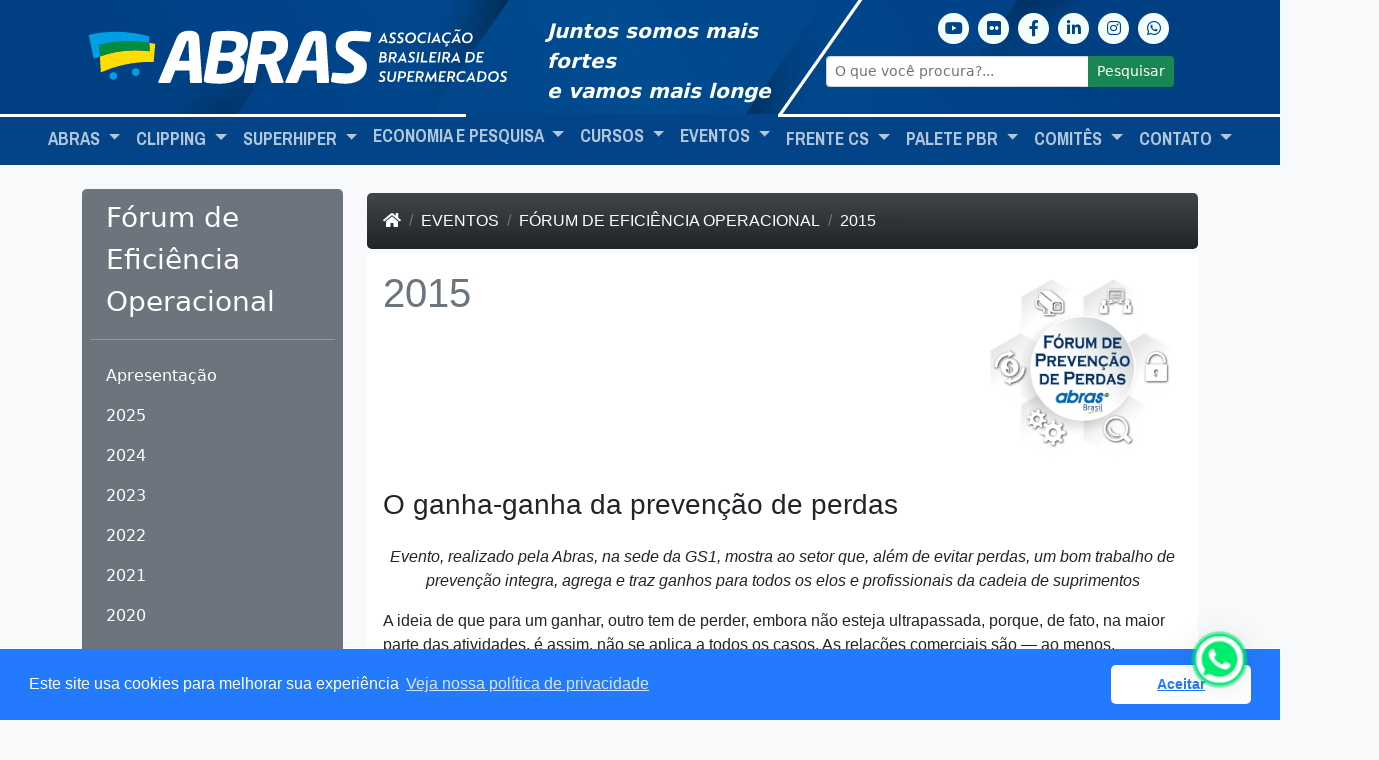

--- FILE ---
content_type: text/html; charset=UTF-8
request_url: https://www.abras.com.br/eventos/forum-de-eficiencia-operacional/2015
body_size: 12883
content:
<!DOCTYPE html>
<html lang="pt-br">
  <head>
    <!-- Required meta tags -->
    <meta charset="utf-8" />
    <meta name="viewport" content="width=device-width, initial-scale=1" />
    <!-- Chrome, Firefox OS and Opera -->
    <meta name="theme-color" content="#4285f4" />
    <!-- Windows Phone -->
    <meta name="msapplication-navbutton-color" content="#4285f4" />
    <!-- iOS Safari -->
    <meta name="apple-mobile-web-app-status-bar-style" content="#4285f4" />

    <link rel="apple-touch-icon" sizes="57x57" href="/apple-icon-57x57.png">
    <link rel="apple-touch-icon" sizes="60x60" href="/apple-icon-60x60.png">
    <link rel="apple-touch-icon" sizes="72x72" href="/apple-icon-72x72.png">
    <link rel="apple-touch-icon" sizes="76x76" href="/apple-icon-76x76.png">
    <link rel="apple-touch-icon" sizes="114x114" href="/apple-icon-114x114.png">
    <link rel="apple-touch-icon" sizes="120x120" href="/apple-icon-120x120.png">
    <link rel="apple-touch-icon" sizes="144x144" href="/apple-icon-144x144.png">
    <link rel="apple-touch-icon" sizes="152x152" href="/apple-icon-152x152.png">
    <link rel="apple-touch-icon" sizes="180x180" href="/apple-icon-180x180.png">
    <link rel="icon" type="image/png" sizes="192x192"  href="/android-icon-192x192.png">
    <link rel="icon" type="image/png" sizes="32x32" href="/favicon-32x32.png">
    <link rel="icon" type="image/png" sizes="96x96" href="/favicon-96x96.png">
    <link rel="icon" type="image/png" sizes="16x16" href="/favicon-16x16.png">
    <link rel="manifest" href="/manifest.json">
    <meta name="msapplication-TileImage" content="/ms-icon-144x144.png">

    <!-- Bootstrap CSS -->
    <link
      rel="stylesheet"
      media="all"
      href="https://cdnjs.cloudflare.com/ajax/libs/twitter-bootstrap/5.0.1/css/bootstrap.min.css"
      integrity="sha512-Ez0cGzNzHR1tYAv56860NLspgUGuQw16GiOOp/I2LuTmpSK9xDXlgJz3XN4cnpXWDmkNBKXR/VDMTCnAaEooxA=="
      crossorigin="anonymous"
      referrerpolicy="no-referrer"
    />
    <!-- font-awesome -->
    <link
      rel="stylesheet"
      href="https://cdnjs.cloudflare.com/ajax/libs/font-awesome/5.15.2/css/all.min.css"
      integrity="sha512-HK5fgLBL+xu6dm/Ii3z4xhlSUyZgTT9tuc/hSrtw6uzJOvgRr2a9jyxxT1ely+B+xFAmJKVSTbpM/CuL7qxO8w=="
      crossorigin="anonymous"
    />
    <!-- fonts -->
    <link rel="preconnect" href="https://fonts.gstatic.com" />
    <link
      href="https://fonts.googleapis.com/css2?family=Pragati+Narrow:wght@400;700&family=Montserrat:wght@300;400;700&display=swap"
      rel="stylesheet"
    />

    <link
      rel="preload"
      as="image"
      href="https://www.abras.com.br/assets/images/base/top-bg-2021.jpg"
    />
    <link href="/assets/css/base.css?k" rel="stylesheet" />

    <!-- meta -->
    <meta http-equiv="Content-Type" content="text/html; charset=UTF-8" />
<meta http-equiv="Content-Language" content="pt" />
<meta name="language" content="portuguese" />
<meta name="author" content="Pot&Pracy - https://www.potpracy.com.br" />
<meta name="distribution" content="Global" />

<meta name="robots" content="index, follow" />
<meta name="revisit-after" content="3 days" />
<meta name="geo.placename" content="São Paulo" />
<meta name="geo.region" content="São Paulo" />
<meta name="geo.country" content="Brasil" />
<meta name="dc.language" content="pt" />

<meta http-equiv="Pragma" content="no-cache" />
<meta http-equiv="Expires" content="0" />
<meta http-equiv="Cache-Control" content="no-cache, must-revalidate" />

<meta name="url" content="https://www.abras.com.br//eventos/forum-de-eficiencia-operacional/2015" />
<meta property="og:url" content="https://www.abras.com.br//eventos/forum-de-eficiencia-operacional/2015" />

<meta property="fb:app_id" content="616440042137152" />

<title>Eventos » Fórum de Eficiência Operacional » 2015 | ABRAS</title>
<meta property="twitter:card" content="summary" />
<meta property="og:title" content="Eventos » Fórum de Eficiência Operacional » 2015 | ABRAS" />
<meta property="twitter:title" content="Eventos » Fórum de Eficiência Operacional » 2015 | ABRAS" />
<meta property="og:site_name" content="ABRAS - Associação Brasileira de Supermercados" />
<meta name="keywords" content="" />
<meta name="description" content="ABRAS - Associação Brasileira de Supermercados Portal com tudo sobre o setor de supermercados no Brasil: pesquisas (Ranking Abras); cursos; eventos, notícias (Revista SuperHiper) e mais." />
<meta property="og:description" content="ABRAS - Associação Brasileira de Supermercados Portal com tudo sobre o setor de supermercados no Brasil: pesquisas (Ranking Abras); cursos; eventos, notícias (Revista SuperHiper) e mais." />
<meta property="twitter:description" content="ABRAS - Associação Brasileira de Supermercados Portal com tudo sobre o setor de supermercados no Brasil: pesquisas (Ranking Abras); cursos; eventos, notícias (Revista SuperHiper) e mais." />

<meta property="og:image" content="https://www.abras.com.br/img/social_icon.jpg" />
<meta property="twitter:image" content="https://www.abras.com.br/img/social_icon.jpg" />

<meta property="og:type" content="website" />

<meta name="rating" content="General" />
<link rel="shortcut icon" href="https://www.abras.com.br/favicon.ico" />
    <script
      async
      src="https://www.googletagmanager.com/gtag/js?id=UA-5701355-1"
    ></script>
    <script>
      window.dataLayer = window.dataLayer || [];
      function gtag() {
        dataLayer.push(arguments);
      }
      gtag("js", new Date());
      gtag("config", "UA-5701355-1");
    </script>

    <!-- Global site tag (gtag.js) - Google Analytics -->
    <script
      async
      src="https://www.googletagmanager.com/gtag/js?id=G-V7FLXVT40J"
    ></script>
    <script>
      window.dataLayer = window.dataLayer || [];

      function gtag() {
        dataLayer.push(arguments);
      }
      gtag("js", new Date());
      gtag("config", "G-V7FLXVT40J");
    </script>

    <!-- Google tag (gtag.js) -->
    <script async src="https://www.googletagmanager.com/gtag/js?id=G-DHSF5HYEVR"></script>
    <script>
      window.dataLayer = window.dataLayer || [];
      function gtag(){dataLayer.push(arguments);}
      gtag('js', new Date());

      gtag('config', 'G-DHSF5HYEVR');
    </script>
  </head>

  <body class="bg-light">
    <header>
  <!-- topo -->
  <nav
    id="topo"
    class="navbar navbar-light bg-light p-0"
  >
    <div class="container" id="topo-container">
      <div class="row w-100 mt-2" id="top-row">
        <div class="col-xl-5 col-lg-6 col-md-6 col-sm-12 mb-2">
          <a class="navbar-brand" href="/">
            <img
              src="/assets/images/logos/abras-branco-com-texto.svg?2021"
              alt="Logo ABRAS"
                            style="z-index: 3; max-width: 98%;height:99%;"
            />
          </a>
        </div>
        <div class="col-xl-3  col-lg-2 d-lg-none d-md-none d-xl-block col-sm-12 mb-2">
          <div class="text-white fs-5 mx-auto fst-italic mt-2">
            <strong>
              Juntos somos mais fortes<br/>
              e vamos mais longe
            </strong>
          </div>
        </div>
        <div class="col-xl-4  col-lg-6 col-md-6 col-sm-12 mb-2">
          <div class="row">
            <div class="col-12 my-1" id="social-media">
              <ul
                class="
                  nav
                  justify-content-center justify-content-md-end
                  mt-3 mt-md-0
                "
              >
                <li class="nav-item">
                  <a
                    href="https://www.youtube.com/c/portalabras"
                    target="_blank"
                    class="youtube"
                    aria-label="Youtube"
                    ><span class="fa-stack fa-1x">
                      <i class="fas fa-circle fa-stack-2x"></i>
                      <i
                        class="fab fa-stack-1x fa-inverse fa-youtube"
                      ></i> </span
                  ></a>
                </li>
                <li class="nav-item">
                  <a
                    href="https://www.flickr.com/photos/abrasnet/sets/"
                    target="_blank"
                    class="flickr"
                    aria-label="Flickr"
                    ><span class="fa-stack fa-1x">
                      <i class="fas fa-circle fa-stack-2x"></i>
                      <i
                        class="fab fa-stack-1x fa-inverse fa-flickr"
                      ></i> </span
                  ></a>
                </li>
                                <li class="nav-item">
                  <a
                    href="https://www.facebook.com/abrasportal"
                    target="_blank"
                    class="facebook"
                    aria-label="Facebook"
                    ><span class="fa-stack fa-1x">
                      <i class="fas fa-circle fa-stack-2x"></i>
                      <i
                        class="fab fa-stack-1x fa-inverse fa-facebook-f"
                      ></i> </span
                  ></a>
                </li>
                <li class="nav-item">
                  <a
                    href="https://www.linkedin.com/company/abrasportal"
                    target="_blank"
                    class="linkedin"
                    aria-label="Linkedin"
                    ><span class="fa-stack fa-1x">
                      <i class="fas fa-circle fa-stack-2x"></i>
                      <i
                        class="fab fa-stack-1x fa-inverse fa-linkedin-in"
                      ></i> </span
                  ></a>
                </li>
                <li class="nav-item">
                  <a
                    href="https://www.instagram.com/portalabras"
                    target="_blank"
                    class="instagram"
                    aria-label="Instagram"
                    ><span class="fa-stack fa-1x">
                      <i class="fas fa-circle fa-stack-2x"></i>
                      <i
                        class="fab fa-stack-1x fa-inverse fa-instagram"
                      ></i> </span
                  ></a>
                </li>
                <li class="nav-item">
                  <a
                    href="https://api.whatsapp.com/send?phone=551138384545"
                    target="_blank"
                    class="whatsapp"
                    aria-label="Whatsapp"
                    ><span class="fa-stack fa-1x">
                      <i class="fas fa-circle fa-stack-2x"></i>
                      <i
                        class="fab fa-stack-1x fa-inverse fa-whatsapp"
                      ></i> </span
                  ></a>
                </li>
              </ul>
            </div>

            <div class="col-12">
              <form class="d-flex" action="/pesquisa">
                <div class="input-group input-group-sm mt-2">
                  <input
                    type="text"
                    class="form-control"
                    name="q"
                    placeholder="O que você procura?..."
                    aria-label="O que você procura?..."
                    aria-describedby="button-addon-pesquisa"
                  />
                  <button
                    class="btn btn-success"
                    type="button"
                    id="button-addon-pesquisa"
                  >
                    Pesquisar
                  </button>
                </div>
              </form>
            </div>
          </div>
        </div>
      </div>
    </div>
  </nav>

  <!-- menu -->
<nav id="menu" class="navbar navbar-expand-lg navbar-dark bg-primary-menu p-0 pb-1">
	<div class="container-fluid justify-content-between">
		<button class="navbar-toggler" type="button" data-bs-toggle="collapse" data-bs-target="#navbarTogglerDemo01" aria-controls="navbarTogglerDemo01" aria-expanded="false" aria-label="Toggle navigation">
			<span class="navbar-toggler-icon"></span>
		</button>
		<div class="collapse navbar-collapse justify-content-md-center" id="navbarTogglerDemo01">
			<ul class="navbar-nav text-uppercase position-relative">
																									<li class="nav-item dropdown" id="menu-li-1">
							<a class="nav-link dropdown-toggle active" role="button" data-bs-toggle="dropdown" aria-expanded="false" href="/abras" id="navbarDropdown_1">
								ABRAS
							</a>

							<ul class="dropdown-menu dropdown-menu-dark bg-gradient shadow-lg" aria-labelledby="navbarDropdown_1">
																	
									<li>
										<a class="dropdown-item" href="/abras/entidade">
											Entidade
										</a>
									</li>
																	
									<li>
										<a class="dropdown-item" href="/abras/relacoes-institucionais">
											Relações Institucionais
										</a>
									</li>
																	
									<li>
										<a class="dropdown-item" href="/abras/associacoes-estaduais">
											Associações Estaduais
										</a>
									</li>
																	
									<li>
										<a class="dropdown-item" href="/abras/agenda-legislativa">
											Agenda Legislativa
										</a>
									</li>
																	
									<li>
										<a class="dropdown-item" href="/abras/expediente">
											Expediente
										</a>
									</li>
																	
									<li>
										<a class="dropdown-item" href="/abras/politica-de-privacidade">
											Política de privacidade
										</a>
									</li>
																	
									<li>
										<a class="dropdown-item" href="/abras/imprensa">
											Imprensa
										</a>
									</li>
																	
									<li>
										<a class="dropdown-item" href="/abras/localizacao">
											Localização
										</a>
									</li>
															</ul>
										</li>
																					<li class="nav-item dropdown" id="menu-li-2">
							<a class="nav-link dropdown-toggle " role="button" data-bs-toggle="dropdown" aria-expanded="false" href="/clipping" id="navbarDropdown_472">
								Clipping
							</a>

							<ul class="dropdown-menu dropdown-menu-dark bg-gradient shadow-lg" aria-labelledby="navbarDropdown_472">
																	
									<li>
										<a class="dropdown-item" href="/clipping/economia">
											Economia
										</a>
									</li>
																	
									<li>
										<a class="dropdown-item" href="/clipping/juridico">
											Jurídico
										</a>
									</li>
																	
									<li>
										<a class="dropdown-item" href="/clipping/tecnologia">
											Tecnologia
										</a>
									</li>
																	
									<li>
										<a class="dropdown-item" href="/clipping/carnes-peixes">
											Carnes / Peixes
										</a>
									</li>
																	
									<li>
										<a class="dropdown-item" href="/clipping/bebidas">
											Bebidas
										</a>
									</li>
																	
									<li>
										<a class="dropdown-item" href="/clipping/noticias-abras">
											Notícias ABRAS
										</a>
									</li>
																	
									<li>
										<a class="dropdown-item" href="/clipping/geral">
											Geral
										</a>
									</li>
																	
									<li>
										<a class="dropdown-item" href="/clipping/redes-de-supermercados">
											Redes de Supermercados
										</a>
									</li>
																	
									<li>
										<a class="dropdown-item" href="/clipping/sustentabilidade">
											Sustentabilidade
										</a>
									</li>
																	
									<li>
										<a class="dropdown-item" href="/clipping/estaduais">
											Estaduais
										</a>
									</li>
															</ul>
										</li>
																					<li class="nav-item dropdown" id="menu-li-3">
							<a class="nav-link dropdown-toggle " role="button" data-bs-toggle="dropdown" aria-expanded="false" href="/superhiper" id="navbarDropdown_3">
								SuperHiper
							</a>

							<ul class="dropdown-menu dropdown-menu-dark bg-gradient shadow-lg" aria-labelledby="navbarDropdown_3">
																	
									<li>
										<a class="dropdown-item" href="/superhiper/ultima-edicao">
											Última Edição
										</a>
									</li>
																	
									<li>
										<a class="dropdown-item" href="/superhiper/redacao">
											Redação
										</a>
									</li>
																	
									<li>
										<a class="dropdown-item" href="/superhiper/equipe-comercial">
											Equipe comercial
										</a>
									</li>
																	
									<li>
										<a class="dropdown-item" href="/superhiper/assine">
											Assine
										</a>
									</li>
																	
									<li>
										<a class="dropdown-item" href="/superhiper/edicoes-anteriores">
											Edições Anteriores
										</a>
									</li>
																	
									<li>
										<a class="dropdown-item" href="/superhiper/programa-superhiper">
											Programa SuperHiper
										</a>
									</li>
															</ul>
										</li>
																					<li class="nav-item dropdown" id="menu-li-4">
							<a class="nav-link dropdown-toggle " role="button" data-bs-toggle="dropdown" aria-expanded="false" href="/economia-e-pesquisa" id="navbarDropdown_4">
								Economia e Pesquisa
							</a>

							<ul class="dropdown-menu dropdown-menu-dark bg-gradient shadow-lg" aria-labelledby="navbarDropdown_4">
																	
									<li>
										<a class="dropdown-item" href="/economia-e-pesquisa/apresentacao">
											Apresentação
										</a>
									</li>
																	
									<li>
										<a class="dropdown-item" href="/economia-e-pesquisa/consumo-nos-lares">
											Consumo nos lares
										</a>
									</li>
																	
									<li>
										<a class="dropdown-item" href="/economia-e-pesquisa/abrasmercado">
											Abrasmercado
										</a>
									</li>
																	
									<li>
										<a class="dropdown-item" href="/economia-e-pesquisa/ranking-abras">
											Ranking ABRAS
										</a>
									</li>
																	
									<li>
										<a class="dropdown-item" href="/economia-e-pesquisa/pesquisa-de-eficiencia-operacional">
											Pesquisa de Eficiência Operacional
										</a>
									</li>
																	
									<li>
										<a class="dropdown-item" href="/economia-e-pesquisa/pesquisas-sazonais">
											Pesquisas Sazonais
										</a>
									</li>
																	
									<li>
										<a class="dropdown-item" href="/economia-e-pesquisa/diagnostico-esg-abraskpmg">
											Diagnóstico ESG ABRAS/KPMG
										</a>
									</li>
																	
									<li>
										<a class="dropdown-item" href="/economia-e-pesquisa/nova-anatomia-do-setor-de-varejo-alimentar">
											Nova Anatomia do Setor de Varejo Alimentar
										</a>
									</li>
																	
									<li>
										<a class="dropdown-item" href="/economia-e-pesquisa/monitoramento-semanal-nielseniq-e-abras">
											Monitoramento Semanal NielsenIQ e ABRAS
										</a>
									</li>
																	
									<li>
										<a class="dropdown-item" href="/economia-e-pesquisa/overview-do-mercado-de-food-service">
											Overview do Mercado de Food Service
										</a>
									</li>
															</ul>
										</li>
																					<li class="nav-item dropdown" id="menu-li-5">
							<a class="nav-link dropdown-toggle " role="button" data-bs-toggle="dropdown" aria-expanded="false" href="/cursos" id="navbarDropdown_5">
								Cursos
							</a>

							<ul class="dropdown-menu dropdown-menu-dark bg-gradient shadow-lg" aria-labelledby="navbarDropdown_5">
																	
									<li>
										<a class="dropdown-item" href="/cursos/pgfc">
											PGFC
										</a>
									</li>
																	
									<li>
										<a class="dropdown-item" href="/cursos/ens">
											ENS
										</a>
									</li>
															</ul>
										</li>
																					<li class="nav-item dropdown" id="menu-li-6">
							<a class="nav-link dropdown-toggle " role="button" data-bs-toggle="dropdown" aria-expanded="false" href="/eventos" id="navbarDropdown_6">
								Eventos
							</a>

							<ul class="dropdown-menu dropdown-menu-dark bg-gradient shadow-lg" aria-labelledby="navbarDropdown_6">
																	
									<li>
										<a class="dropdown-item" href="/eventos/calendario">
											Calendário
										</a>
									</li>
																	
									<li>
										<a class="dropdown-item" href="/eventos/abras-food-retail-future">
											ABRAS Food Retail Future
										</a>
									</li>
																	
									<li>
										<a class="dropdown-item" href="/eventos/abras-em-acao-nas-estaduais">
											ABRAS em Ação nas Estaduais
										</a>
									</li>
																	
									<li>
										<a class="dropdown-item" href="/eventos/abras-em-nova-york">
											ABRAS em Nova York
										</a>
									</li>
																	
									<li>
										<a class="dropdown-item" href="/eventos/campanha-dia-dos-supermercados">
											Campanha - Dia dos Supermercados
										</a>
									</li>
																	
									<li>
										<a class="dropdown-item" href="/eventos/dia-dos-supermercados">
											Dia dos Supermercados
										</a>
									</li>
																	
									<li>
										<a class="dropdown-item" href="/eventos/forum-da-cadeia-nacional-de-abastecimento">
											Fórum da Cadeia Nacional de Abastecimento
										</a>
									</li>
																	
									<li>
										<a class="dropdown-item" href="/eventos/forum-de-eficiencia-operacional">
											Fórum de Eficiência Operacional
										</a>
									</li>
																	
									<li>
										<a class="dropdown-item" href="/eventos/ranking-abras">
											Ranking ABRAS
										</a>
									</li>
																	
									<li>
										<a class="dropdown-item" href="/eventos/smart-market-abras">
											Smart Market ABRAS
										</a>
									</li>
															</ul>
										</li>
																					<li class="nav-item dropdown" id="menu-li-7">
							<a class="nav-link dropdown-toggle " role="button" data-bs-toggle="dropdown" aria-expanded="false" href="/frente-cs" id="navbarDropdown_435">
								Frente CS
							</a>

							<ul class="dropdown-menu dropdown-menu-dark bg-gradient shadow-lg" aria-labelledby="navbarDropdown_435">
																	
									<li>
										<a class="dropdown-item" href="/frente-cs/apresentacao">
											Apresentação
										</a>
									</li>
																	
									<li>
										<a class="dropdown-item" href="/frente-cs/noticias">
											Notícias
										</a>
									</li>
															</ul>
										</li>
																					<li class="nav-item dropdown" id="menu-li-8">
							<a class="nav-link dropdown-toggle " role="button" data-bs-toggle="dropdown" aria-expanded="false" href="/palete-pbr" id="navbarDropdown_14">
								Palete PBR
							</a>

							<ul class="dropdown-menu dropdown-menu-dark bg-gradient shadow-lg" aria-labelledby="navbarDropdown_14">
																	
									<li>
										<a class="dropdown-item" href="/palete-pbr/palete-pbr-1-versao-2019">
											Palete PBR-1 Versão 2019
										</a>
									</li>
																	
									<li>
										<a class="dropdown-item" href="/palete-pbr/manual-de-utilizacao-do-pbr-1">
											Manual de Utilização do PBR-1
										</a>
									</li>
																	
									<li>
										<a class="dropdown-item" href="/palete-pbr/fabricantes-credenciados">
											Fabricantes Credenciados
										</a>
									</li>
																	
									<li>
										<a class="dropdown-item" href="/palete-pbr/como-se-credenciar">
											Como se credenciar
										</a>
									</li>
																	
									<li>
										<a class="dropdown-item" href="/palete-pbr/certificado-de-autenticidade">
											Certificado de Autenticidade
										</a>
									</li>
																	
									<li>
										<a class="dropdown-item" href="/palete-pbr/noticias">
											Notícias
										</a>
									</li>
															</ul>
										</li>
																					<li class="nav-item dropdown" id="menu-li-9">
							<a class="nav-link dropdown-toggle " role="button" data-bs-toggle="dropdown" aria-expanded="false" href="/comites" id="navbarDropdown_15">
								Comitês
							</a>

							<ul class="dropdown-menu dropdown-menu-dark bg-gradient shadow-lg" aria-labelledby="navbarDropdown_15">
																	
									<li>
										<a class="dropdown-item" href="/comites/juridico">
											Jurídico
										</a>
									</li>
																	
									<li>
										<a class="dropdown-item" href="/comites/eficiencia-operacional">
											Eficiência Operacional
										</a>
									</li>
															</ul>
										</li>
																					<li class="nav-item dropdown" id="menu-li-10">
							<a class="nav-link dropdown-toggle " role="button" data-bs-toggle="dropdown" aria-expanded="false" href="/contato" id="navbarDropdown_12">
								Contato
							</a>

							<ul class="dropdown-menu dropdown-menu-dark bg-gradient shadow-lg" aria-labelledby="navbarDropdown_12">
																	
									<li>
										<a class="dropdown-item" href="/contato/abras">
											ABRAS
										</a>
									</li>
																	
									<li>
										<a class="dropdown-item" href="/contato/associacoes-estaduais">
											Associações estaduais
										</a>
									</li>
																	
									<li>
										<a class="dropdown-item" href="/contato/comercial">
											Comercial
										</a>
									</li>
																	
									<li>
										<a class="dropdown-item" href="/contato/comunicacao-e-marketing">
											Comunicação e Marketing
										</a>
									</li>
																	
									<li>
										<a class="dropdown-item" href="/contato/economia-e-pesquisa">
											Economia e Pesquisa
										</a>
									</li>
																	
									<li>
										<a class="dropdown-item" href="/contato/escola-nacional">
											Escola Nacional
										</a>
									</li>
																	
									<li>
										<a class="dropdown-item" href="/contato/escritorio-de-brasilia">
											Escritório de Brasília
										</a>
									</li>
																	
									<li>
										<a class="dropdown-item" href="/contato/eventos">
											Eventos
										</a>
									</li>
																	
									<li>
										<a class="dropdown-item" href="/contato/imprensa">
											Imprensa
										</a>
									</li>
																	
									<li>
										<a class="dropdown-item" href="/contato/palete-pbr">
											Palete PBR
										</a>
									</li>
																	
									<li>
										<a class="dropdown-item" href="/contato/superhiper">
											SuperHiper
										</a>
									</li>
															</ul>
										</li>
							</ul>
		</div>
	</div>
</nav>
<!-- //menu -->
</header>
    <!-- .. -->
    
<div class="container conteudo-dyn pt-4">
  <div class="row">
    <aside class="col-12 col-xl-3"><div
  class="
    d-flex
    flex-column flex-shrink-0
    p-2
    text-white
    bg-secondary
    rounded-3
    mb-3
    w-100
    fs-6
  "
>
  <a
    href="/eventos/forum-de-eficiencia-operacional"
    class="
      d-flex
      align-items-center
      mb-md-0
      me-md-auto
      text-white text-decoration-none
    "
  >
    <span class="fs-3 px-3">Fórum de Eficiência Operacional</span>
  </a>
  <hr />
  <ul class="nav nav-pills flex-column mb-auto">
        <li class="nav-item">
      <a
        href="/eventos/forum-de-eficiencia-operacional/apresentacao"
        class="nav-link text-white "
        aria-current="page"
      >
        Apresentação
      </a>
    </li>
        <li class="nav-item">
      <a
        href="/eventos/forum-de-eficiencia-operacional/2025"
        class="nav-link text-white "
        aria-current="page"
      >
        2025
      </a>
    </li>
        <li class="nav-item">
      <a
        href="/eventos/forum-de-eficiencia-operacional/2024"
        class="nav-link text-white "
        aria-current="page"
      >
        2024
      </a>
    </li>
        <li class="nav-item">
      <a
        href="/eventos/forum-de-eficiencia-operacional/2023"
        class="nav-link text-white "
        aria-current="page"
      >
        2023
      </a>
    </li>
        <li class="nav-item">
      <a
        href="/eventos/forum-de-eficiencia-operacional/2022"
        class="nav-link text-white "
        aria-current="page"
      >
        2022
      </a>
    </li>
        <li class="nav-item">
      <a
        href="/eventos/forum-de-eficiencia-operacional/2021"
        class="nav-link text-white "
        aria-current="page"
      >
        2021
      </a>
    </li>
        <li class="nav-item">
      <a
        href="/eventos/forum-de-eficiencia-operacional/2020"
        class="nav-link text-white "
        aria-current="page"
      >
        2020
      </a>
    </li>
        <li class="nav-item">
      <a
        href="/eventos/forum-de-eficiencia-operacional/2019"
        class="nav-link text-white "
        aria-current="page"
      >
        2019
      </a>
    </li>
        <li class="nav-item">
      <a
        href="/eventos/forum-de-eficiencia-operacional/2018"
        class="nav-link text-white "
        aria-current="page"
      >
        2018
      </a>
    </li>
        <li class="nav-item">
      <a
        href="/eventos/forum-de-eficiencia-operacional/2017"
        class="nav-link text-white "
        aria-current="page"
      >
        2017
      </a>
    </li>
        <li class="nav-item">
      <a
        href="/eventos/forum-de-eficiencia-operacional/2016"
        class="nav-link text-white "
        aria-current="page"
      >
        2016
      </a>
    </li>
        <li class="nav-item">
      <a
        href="/eventos/forum-de-eficiencia-operacional/2015"
        class="nav-link text-white active"
        aria-current="page"
      >
        2015
      </a>
    </li>
        <li class="nav-item">
      <a
        href="/eventos/forum-de-eficiencia-operacional/2014"
        class="nav-link text-white "
        aria-current="page"
      >
        2014
      </a>
    </li>
        <li class="nav-item">
      <a
        href="/eventos/forum-de-eficiencia-operacional/2013"
        class="nav-link text-white "
        aria-current="page"
      >
        2013
      </a>
    </li>
        <li class="nav-item">
      <a
        href="/eventos/forum-de-eficiencia-operacional/2012"
        class="nav-link text-white "
        aria-current="page"
      >
        2012
      </a>
    </li>
      </ul>
  <!-- <hr /> -->
</div>
</aside>

    <div class="content col-12 col-xl-9">
      <nav aria-label="breadcrumb" class="">
  <ol
    class="
      breadcrumb
      text-uppercase
      bg-dark bg-gradient
      text-white
      p-3
      rounded-3
      my-1
    "
  >
    <li class="breadcrumb-item">
      <a href="/" class="text-white"><i class="fas fa-home"></i></a>
    </li>
        <li class="breadcrumb-item">
      <a href="/eventos" class="text-decoration-none text-white">Eventos</a>
    </li>
        <li class="breadcrumb-item">
      <a href="/eventos/forum-de-eficiencia-operacional" class="text-decoration-none text-white">Fórum de Eficiência Operacional</a>
    </li>
        <li class="breadcrumb-item">
      <a href="/eventos/forum-de-eficiencia-operacional/2015" class="text-decoration-none text-white">2015</a>
    </li>
        <span class="text-dark" style="opacity: 0.2">499</span>
  </ol>
</nav>

      <div class="bg-white rounded-3 p-3">
        <div class="row mb-3">
  <div class="col-5">
    <h1 class="text-secondary">2015</h1>
  </div>
  <div class="col-7">
    <img
      src="https://www.abras.com.br/assets/images/logos/forum-prevencao-de-perdas-generico.png"
      width="200"
      alt=""
      style="float: right; max-width: 100%"
    />
  </div>
</div>

<h3 class="my-4">O ganha-ganha da prevenção de perdas</h3>

<p style="text-align: center">
  <em
    >Evento, realizado pela Abras, na sede da GS1, mostra ao setor que,
    al&eacute;m&nbsp;de evitar perdas, um bom trabalho de
    preven&ccedil;&atilde;o integra, agrega e traz ganhos para todos os elos e
    profissionais da cadeia de suprimentos</em
  >
</p>
<p>
  A ideia de que para um ganhar, outro tem de perder, embora n&atilde;o esteja
  ultrapassada, porque, de fato, na maior parte das atividades, &eacute; assim,
  n&atilde;o se aplica a todos os casos. As rela&ccedil;&otilde;es comerciais
  s&atilde;o &mdash; ao menos, deveriam ser &mdash; um bom e contr&aacute;rio
  exemplo a esse conceito de perde-ganha. Os elos de uma cadeia produtiva e de
  abastecimento n&atilde;o podem ser advers&aacute;rios, precisam ser parceiros
  e o mesmo princ&iacute;pio vale para a rela&ccedil;&atilde;o entre empresa e
  colaboradores.
</p>
<p>
  Os neg&oacute;cios n&atilde;o s&atilde;o uma partida de futebol, s&atilde;o
  &ldquo;correntes&rdquo; de colabora&ccedil;&atilde;o em que o custo
  benef&iacute;cio tem de ser bom para todos os envolvidos. A
  equa&ccedil;&atilde;o, para alcan&ccedil;ar esse resultado, n&atilde;o
  &eacute; f&aacute;cil, mas &eacute; poss&iacute;vel. O III F&oacute;rum Abras
  de Preven&ccedil;&atilde;o de Perdas, que acontece, todo ano, no m&ecirc;s de
  agosto, procurou destacar esse princ&iacute;pio, ao escolher como tema:
  &ldquo;Varejo e ind&uacute;stria, unidos na redu&ccedil;&atilde;o de
  perdas&rdquo;. Realizado no dia 12 de agosto, pela primeira vez, o evento
  aconteceu na sede da GS1 Brasil, localizada na zona sul da capital
  paulista.&nbsp;
</p>
<p>
  A escolha do local n&atilde;o foi aleat&oacute;ria. A GS1, entidade com
  atua&ccedil;&atilde;o global, tem como principal fim promover a
  integra&ccedil;&atilde;o entre os elos da cadeia, no mundo todo, propondo-se,
  desde sua cria&ccedil;&atilde;o, a desenvolver tecnologias, como a do
  c&oacute;digo de barras, e assegurar sua efici&ecirc;ncia para que as
  rela&ccedil;&otilde;es comerciais sejam as mais saud&aacute;veis e produtivas
  poss&iacute;veis. Com esse tema e a presen&ccedil;a de diferentes atores da
  cadeia de abastecimento alimentar, o F&oacute;rum, realmente, ensejou o
  di&aacute;logo entre ind&uacute;stria e varejo, com a finalidade de encontrar
  solu&ccedil;&otilde;es sin&eacute;rgicas para prevenir perdas, trouxe cases
  nacionais e internacionais de empresas supermercadistas, que, hoje, s&atilde;o
  refer&ecirc;ncia nessa &aacute;rea, e ainda apresentou solu&ccedil;&otilde;es
  tecnol&oacute;gicas, de companhias do ramo, bastante &uacute;teis a esse
  trabalho. Al&eacute;m de palestras e pain&eacute;is de discuss&atilde;o, o
  evento ainda contou com a apresenta&ccedil;&atilde;o da 15&ordf;
  Avalia&ccedil;&atilde;o de Perdas no Varejo Brasileiro, pesquisa que fornece
  dados abrangentes sobre os percentuais, valores e as principais causas de
  perdas em todo o varejo de alimentos do Pa&iacute;s.
</p>
<h3 class="my-4">Abertura</h3>

<div class="row">
  <div class="col-12 col-md-6">
    <img
      class="thumb w-100"
      src="https://www.abras.com.br/img/par/6/0/6046.jpg"
    />
  </div>
  <div class="col-12 col-md-6">
    <p>
      O F&oacute;rum foi aberto pelo vice-presidente de Rela&ccedil;&otilde;es
      Institucionais da Abras, M&aacute;rcio Milan, que, na presen&ccedil;a do
      presidente da GS1 Brasil, Jo&atilde;o Carlos de Oliveira, destacou o
      car&aacute;ter global da preven&ccedil;&atilde;o de perdas, sobretudo
      quando visto sob o prisma do desperd&iacute;cio de alimentos, da
      produ&ccedil;&atilde;o e do consumo sustent&aacute;veis. &ldquo;A
      redu&ccedil;&atilde;o do desperd&iacute;cio de alimentos n&atilde;o
      &eacute; mais, apenas, uma demanda do setor e de suas &aacute;reas de
      preven&ccedil;&atilde;o, &eacute; uma demanda internacional e envolve
      governos.
    </p>
    <p>
      Estive em Bras&iacute;lia, recentemente, e o governo tem a meta de
      reduzir, pela metade, at&eacute; 2030, o desperd&iacute;cio de alimentos
      no Pa&iacute;s. N&oacute;s, como varejo alimentar, somos parceiros nessa
      miss&atilde;o.&rdquo; No esteio de a&ccedil;&otilde;es e pol&iacute;ticas
      antedisperd&iacute;cio de alimentos, Milan entrou no tema &ldquo;produtos
      vencidos&rdquo; e defendeu que os supermercados precisam, em suas
      estrat&eacute;gias de preven&ccedil;&atilde;o de perdas, priorizar a
      quest&atilde;o, at&eacute; porque a perda gerada, nesses casos, vai muito
      al&eacute;m de preju&iacute;zos econ&ocirc;micos, abalam, principalmente,
      a imagem institucional das corpora&ccedil;&otilde;es e do setor.
    </p>
  </div>
</div>

<p>
  &ldquo;Aproveitando que estamos aqui, na companhia de profissionais de
  empresas de tecnologia, acho importante que se trabalhe no sentido de
  encontrar solu&ccedil;&otilde;es capazes de impedir n&atilde;o apenas a venda,
  mas, tamb&eacute;m, a exposi&ccedil;&atilde;o de alimentos vencidos em nossas
  lojas. N&atilde;o &eacute; f&aacute;cil, mas &eacute; importante buscarmos
  sa&iacute;das. Tentamos isso, sempre, de forma manual, mas as falhas acontecem
  e a lei &eacute; bastante severa com os profissionais do setor, quando ocorrem
  erros.&rdquo; Milan destacou a a&ccedil;&atilde;o &ldquo;De Olho na
  Validade&rdquo;, adotada por muitos supermercados, sobretudo, no Estado de
  S&atilde;o Paulo, porque a campanha nasceu na Associa&ccedil;&atilde;o
  Paulista de Supermercados (Apas), em que o consumidor, ao encontrar produtos
  vencidos na loja, tinha o direito de troc&aacute;-los, por outros, em
  condi&ccedil;&otilde;es de consumo, sem precisar pagar por eles. &ldquo;Foi
  uma medida bem-sucedida e que mostrou, &agrave; sociedade, a
  disposi&ccedil;&atilde;o do setor em resolver esse problema, at&eacute; porque
  o maior prejudicado, nesses casos, &eacute; o pr&oacute;prio varejo.
  Por&eacute;m, &eacute; preciso mais. A Secretaria Nacional do Consumidor
  [Senacon], &oacute;rg&atilde;o ligado ao Minist&eacute;rio da Justi&ccedil;a e
  de prest&iacute;gio internacional, pelo grande trabalho que realiza, tem-nos
  cobrado em rela&ccedil;&atilde;o a esse tema.&rdquo; Depois das palavras de
  Milan, coube ao coordenador do Comit&ecirc; Abras de Preven&ccedil;&atilde;o
  de Perdas, Marcos Manea, explicar ao p&uacute;blico presente a metodologia da
  Avalia&ccedil;&atilde;o de Perdas no Varejo Brasileiro, seus resultados
  &mdash; referentes ao ano de 2014 &mdash; e compar&aacute;-los aos de 2013.
</p>
<div class="row">
  <div class="col-12 col-md-6">
    <img
      class="thumb w-100"
      src="https://www.abras.com.br/img/impar/6/0/6047.jpg"
    />
  </div>
  <div class="col-12 col-md-6">
    <p>
      Manea destacou a crescente qualifica&ccedil;&atilde;o da base de dados da
      pesquisa, o que a tem tornado, ano a ano, mais confi&aacute;vel e fiel
      &agrave; realidade do setor. Para se ter ideia, 65% dos pesquisados, na
      avalia&ccedil;&atilde;o, responderam ter um departamento de
      Preven&ccedil;&atilde;o de Perdas, contra 61% em 2013. Dados, assim,
      ajudam a explicar o aumento no &iacute;ndice de perdas do setor: 2,93%, em
      2014, contra 2,52%, em 2013. &ldquo;Quanto mais empresas houver, com
      departamento de Preven&ccedil;&atilde;o, mais confi&aacute;veis
      ser&atilde;o as informa&ccedil;&otilde;es. Por&eacute;m, num primeiro
      momento, com o aumento da base de dados, a tend&ecirc;ncia &eacute;
      identificar mais perdas, elevando seu &iacute;ndice&rdquo;, disse Manea.
      (Leia mais sobre a 15a Avalia&ccedil;&atilde;o de Perdas no Varejo
      Brasileiro, em reportagem na edi&ccedil;&atilde;o de SuperHiper
      setembro/2015)
    </p>
  </div>
</div>

<h3 class="my-4">Caso Laranj&atilde;o</h3>

<div class="row">
  <div class="col-12 col-md-6">
    <p>
      O F&oacute;rum, que se estendeu por 12 horas, ao longo do dia, foi
      dividido em dois grandes blocos, com intervalos para almo&ccedil;o,
      visitas guiadas ao Centro de Inova&ccedil;&atilde;o Tecnol&oacute;gica da
      GS1 &mdash; onde um t&eacute;cnico da entidade mostrou o que h&aacute; de
      mais novo, em termos de tecnologia, para melhorar a efici&ecirc;ncia da
      cadeia de abastecimento &mdash; e coquetel de encerramento. Cada um dos
      dois cases, previstos para o evento, foi apresentado em um dos blocos. No
      primeiro, o diretor Lauro Bianchi, do grupo Laranj&atilde;o, rede que tem
      dez lojas no noroeste paulista, mostrou como, depois de muita dificuldade
      e tentativas malsucedidas, foi poss&iacute;vel, em 2014, estruturar um
      programa de Preven&ccedil;&atilde;o, que gerou uma redu&ccedil;&atilde;o
      de 25% nos &iacute;ndices de perdas da rede. &ldquo;S&oacute; quando
      passei a acreditar nas pessoas, o projeto de preven&ccedil;&atilde;o de
      perdas vingou no Laranj&atilde;o&rdquo;, disse Bianchi, no in&iacute;cio
      de sua palestra.
    </p>
  </div>
  <div class="col-12 col-md-6">
    <img
      class="thumb w-100"
      src="https://www.abras.com.br/img/par/6/0/6048.jpg"
    />
  </div>
</div>

      </div>
    </div>
  </div>
</div>
<style>
  .conteudo-dyn .content {
    font-size: 1rem;
    font-family: "Segoe UI", Roboto, "Helvetica Neue", Arial, "Noto Sans",
      "Liberation Sans", sans-serif, "Apple Color Emoji", "Segoe UI Emoji",
      "Segoe UI Symbol", "Noto Color Emoji" !important;
    padding-bottom: 4rem;
  }
  .thumb {
    border: 1px solid #eee;
    padding: 10px;
    margin: 10px;
  }
</style>
    <!-- ... -->
    <section class="container-fluid p-0 mt-3 shadow" id="newsletter-area">
  <section class="page-content page-newsletter container">
    <section class="page-content-wrapper">
      <div class="newsletter-container pt-3 pb-5">
        <div class="form-box">
          <h3 class="title-news text-uppercase mt-3 mb-2 fw-bold">
            Receba nossas novidades
          </h3>

          <form
            action="/api/cadastra-newsletter"
            method="POST"
            class="form-news"
            onsubmit="javascript:return false;"
          >
            <div class="form-group">
              <input
                class="form-email form-control p-3 mt-3 rounded-3 w-100 fw-bold"
                type="email"
                name="email"
                placeholder="Informe o seu e-mail"
                id="form-email"
                required=""
              />
            </div>
            <button
              type="submit"
              class="btn p-3 mt-3 rounded-3 text-white ms-3 fw-bold"
            >
              Receber Novidades
            </button>
          </form>
          <div id="news-message"></div>
        </div>
      </div>
    </section>
  </section>
</section>

<style>
  #newsletter-area {
    background: linear-gradient(
      to right,
      rgba(0, 126, 174, 0.85),
      rgba(26, 193, 187, 0.85)
    );
    color: white;
    font-family: "Montserrat", sans-serif;
  }

  .newsletter-container .form-group {
    flex: 1 1 auto;
  }

  .newsletter-container .form-group input[type="email"] {
    border: 2px solid white;
  }

  .newsletter-container .form-group input[type="email"]::placeholder {
    color: #8795a2;
  }

  .newsletter-container .form-box .btn {
    flex: 0 0 auto;
    border: 2px solid white;
    transition: all 0.4s ease;
  }

  .newsletter-container .form-box .btn:hover {
    background-color: rgba(255, 255, 255, 0.4);
  }

  .newsletter-container .form-news {
    display: flex;
    align-items: center;
    justify-content: center;
  }

  @media (max-width: 579px) {
    .newsletter-container .form-news {
      flex-direction: column;
    }

    .newsletter-container .form-group {
      width: 100%;
    }
  }
</style>
<script
  src="https://code.jquery.com/jquery-3.6.0.min.js"
  integrity="sha256-/xUj+3OJU5yExlq6GSYGSHk7tPXikynS7ogEvDej/m4="
  crossorigin="anonymous"
></script>
<script>
  $(document).ready(function () {
    $(".form-news").submit(function (event) {
      var formData = $(this).serialize();

      $.post(
        "/api/cadastra-newsletter",
        formData,
        function (data) {
          $("#news-message")
            .html(
              `<div class="alert alert-success mt-3 text-center">${data.message}</div>`
            )
            .hide()
            .fadeIn("slow");
        },
        "json"
      ).fail(function (data, a, b) {
        let json = data.responseJSON;
        if (json.hasOwnProperty("errors")) {
          console.log(json.errors);
          let errors = json.errors.map((e) => e.message).join("<br/>");
          $("#news-message")
            .html(
              `<div class="alert alert-danger mt-3 text-center">${errors}</div>`
            )
            .hide()
            .fadeIn("slow");
        }
      });

      event.preventDefault();
    });
  });
</script>

<footer id="footer-main" class="container-fluid bg-white p-0">
  <div
    class="
      footer
      bg-gradient-primary
      footer-rotate
      overflow-hidden
      mx-auto
      position-relative
    "
  >
    <div class="container">
      <div class="row pt-md">
        <div class="col-lg-4 mb-5 mb-lg-0">
          <a href="/">
            <img
              src="/assets/images/logos/abras-branco.svg?2021a"
              alt="portal abras branco logo"
              style="height: 100px; max-width:90%"
            />
          </a>
          <p class="text-start">
            A voz e a força do supermercadista brasileiro.<br />
            Presente de Norte a Sul do Brasil. Uma entidade que trabalha em prol
            do desenvolvimento e evolução do setor.
          </p>
        </div>
        <div class="col-lg-2 col-6 col-sm-6 col-md-3 ml-lg-auto mb-5 mb-lg-0">
          <h6 class="text-white mb-3">Conteúdos</h6>
          <ul class="list-unstyled">
            <li><a href="/economia-e-pesquisa">Economia e Pesquisa</a></li>
            <li><a href="/economia-e-pesquisa/ranking-abras">Ranking</a></li>
            <li><a href="/economia-e-pesquisa/pesquisa-de-eficiencia-operacional">Eficiência Operacional</a></li>
            <li><a href="/superhiper/ultima-edicao">SuperHiper</a></li>
            <li><a href="/eventos">Eventos</a></li>
            <li><a href="/clipping">Clipping</a></li>
          </ul>
        </div>
        <div class="col-lg-2 col-6 col-sm-6 col-md-3 mb-5 mb-lg-0">
          <h6 class="text-white mb-3">Sobre</h6>
          <ul class="list-unstyled">
            <li><a href="/abras/entidade">Entidade</a></li>
            <li><a href="/abras/associacoes-estaduais">Associações Estaduais</a></li>
            <li><a href="/comites">Comitês</a></li>
            <li><a href="/abras/localizacao">Localização</a></li>
            <li><a href="/abras/expediente">Expediente</a></li>
            <li>
              <a href="/abras/politica-de-privacidade"
                >Política de privacidade</a
              >
            </li>
          </ul>
        </div>
        <div class="col-lg-2 col-6 col-sm-6 col-md-3 mb-5 mb-lg-0">
          <h6 class="text-white mb-3">Contato</h6>
          <ul class="list-unstyled">
            <li><a href="/contato">Contatos</a></li>
            <li><a href="/abras/imprensa">Imprensa</a></li>
            <li><a href="/superhiper/equipe-comercial">Comercial/Publicidade</a></li>
          </ul>
        </div>
        <div class="col-lg-2 col-6 col-sm-6 col-md-3 mb-5 mb-lg-0">
          <h6 class="text-white mb-3">Projetos</h6>
          <ul class="list-unstyled">
            <li><a href="https://rama.abras.com.br">RAMA</a></li>
            <li><a href="/palete-pbr">Palete PBR</a></li>
            <li><a href="/frente-cs">Frente Parlamentar</a></li>
            <li><a href="/cursos/ens">Escola Nacional</a></li>
            <li><a href="/cursos/pgfc">PGFC</a></li>
          </ul>
        </div>
      </div>
      <div
        class="
          row
          align-items-center
          justify-content-md-between
          py-4
          mt-4
          delimiter-top
        "
      >
        <div class="col-md-6">
          <div
            class="copyright text-sm font-weight-bold text-center text-md-left"
          >
            © 2021 
            <a
              href="https://www.potpracy.com.br"
              class="font-weight-bold"
              target="_blank"
              ><img src="https://files.abras.com.br/images/logo-potpracy-branco.svg" alt="logo potpracy" width="25" /> Pot&Pracy</a
            >. Todos os direitos reservados.<br/>
            CNPJ: 62.360.268.0001/91
          </div>
        </div>
        <div class="col-md-6">
          <ul
            class="
              nav
              justify-content-center justify-content-md-end
              mt-3 mt-md-0
            "
          >
            <li class="nav-item">
              <a
                class="nav-link"
                href="https://www.youtube.com/c/portalabras"
                target="_blank"
                aria-label="Youtube"
              >
                <i class="fab fa-2x fa-youtube"></i>
              </a>
            </li>
            <li class="nav-item">
              <a
                class="nav-link"
                href="https://www.flickr.com/photos/abrasnet/sets/"
                target="_blank"
                aria-label="Flickr"
              >
                <i class="fab fa-2x fa-flickr"></i>
              </a>
            </li>
                        <li class="nav-item">
              <a
                class="nav-link"
                href="https://www.facebook.com/abrasportal"
                target="_blank"
                aria-label="Facebook"
              >
                <i class="fab fa-2x fa-facebook"></i>
              </a>
            </li>
            <li class="nav-item">
              <a
                class="nav-link"
                href="https://www.linkedin.com/company/abrasportal"
                target="_blank"
                aria-label="Linkedin"
              >
                <i class="fab fa-2x fa-linkedin"></i>
              </a>
            </li>
            <li class="nav-item">
              <a
                class="nav-link"
                href="https://www.instagram.com/portalabras"
                target="_blank"
                aria-label="Instagram"
              >
                <i class="fab fa-2x fa-instagram"></i>
              </a>
            </li>
             <li class="nav-item">
              <a
                class="nav-link"
                href="https://api.whatsapp.com/send?phone=551138384545"
                target="_blank"
                aria-label="Whatsapp"
              >
                <i class="fab fa-2x fa-whatsapp"></i>
              </a>
            </li>
          </ul>
        </div>
      </div>
    </div>
  </div>
</footer>
<!-- Bootstrap Bundle with Popper -->
<script
  src="https://cdnjs.cloudflare.com/ajax/libs/twitter-bootstrap/5.0.1/js/bootstrap.bundle.min.js"
  integrity="sha512-sH8JPhKJUeA9PWk3eOcOl8U+lfZTgtBXD41q6cO/slwxGHCxKcW45K4oPCUhHG7NMB4mbKEddVmPuTXtpbCbFA=="
  crossorigin="anonymous"
  referrerpolicy="no-referrer"
></script>
<!-- Cookie Consent -->
<link
  rel="stylesheet"
  type="text/css"
  href="https://cdn.jsdelivr.net/npm/cookieconsent@3/build/cookieconsent.min.css"
/>

<script
  src="https://cdn.jsdelivr.net/npm/cookieconsent@3/build/cookieconsent.min.js"
  data-cfasync="false"
></script>
<script>
  window.cookieconsent.initialise({
    palette: {
      popup: {
        background: "#237afc",
      },
      button: {
        background: "#fff",
        text: "#237afc",
      },
    },
    theme: "classic",
    content: {
      message: "Este site usa cookies para melhorar sua experiência",
      dismiss: "Aceitar",
      link: "Veja nossa política de privacidade",
      href: "/abras/politica-de-privacidade",
    },
  });
</script>
<!-- END: Cookie Consent -->
<script src="https://unpkg.com/blip-chat-widget" type="text/javascript">
</script>
<script>
    (function () {
        window.onload = function () {
            new BlipChat()
            .withAppKey('YWJyYXNyb3V0ZXI6MDk1M2Q4M2MtYTNjZS00ODQ0LTg5NmUtMmJkMDNkY2FjNjc1')
            .withButton({"color":"#00e676","icon":"https://blipmediastore.blob.core.windows.net/public-medias/Media_e8d84320-acfb-4c02-976a-ae7bde794712"})
            .withCustomCommonUrl('https://abras.chat.blip.ai/')
            .build();
        }
    })();
</script>
<style>
#blip-chat-icon{
  box-shadow: 0 0 0 0 rgba(0, 230, 118, 1);
  transform: scale(1.2);
  animation: pulse-green 2s infinite;

  background: black;

}
@keyframes pulse-green {
  0% {
    transform: scale(0.90);
    box-shadow: 0 0 0 0 rgba(0, 230, 118, 0.7);
  }
  
  70% {
    transform: scale(1);
    box-shadow: 0 0 0 25px rgba(0, 230, 118, 0);
  }
  
  100% {
    transform: scale(0.90);
    box-shadow: 0 0 0 0 rgba(0, 230, 118, 0);
  }
}
</style>
<!-- END: ChatBot -->
	
<script type="text/javascript">
  _linkedin_partner_id = "4116097";
  window._linkedin_data_partner_ids = window._linkedin_data_partner_ids || [];
  window._linkedin_data_partner_ids.push(_linkedin_partner_id);
</script>
<script type="text/javascript"> 
  (function(l) {
    if (!l){window.lintrk = function(a,b){window.lintrk.q.push([a,b])}; window.lintrk.q=[]}
    var s = document.getElementsByTagName("script")[0]; var b = document.createElement("script"); b.type = "text/javascript";b.async = true; b.src = "https://snap.licdn.com/li.lms-analytics/insight.min.js"; s.parentNode.insertBefore(b, s);
  })(window.lintrk);
</script>
<noscript>
  <img height="1" width="1" style="display:none;" alt="linkedin px ads" src="https://px.ads.linkedin.com/collect/?pid=4116097&fmt=gif" />
</noscript>
                                
<!-- END: LinkedinTag -->

<!-- Google tag (gtag.js) rdstation -->
<script async src="https://www.googletagmanager.com/gtag/js?id=G-X1Z0GG7VQD"></script>
<script>
  window.dataLayer = window.dataLayer || [];
  function gtag(){dataLayer.push(arguments);}
  gtag('js', new Date());

  gtag('config', 'G-X1Z0GG7VQD');
</script>

<!-- RDstation -->
<script type="text/javascript" async src="https://d335luupugsy2.cloudfront.net/js/loader-scripts/7aed765b-0290-4814-86ce-b369d7c90713-loader.js" ></script>

<!-- Perto Digital -->
<script>
!function
e(){"complete"===document.readyState?window.setTimeout((function(){
var
e,n,t;e="https://cdn.pertoplugin.link/plugin/perto.js.gz",n=5e3,t=
"https://pertocdn.pertoplugin.link/plugin/perto.js.gz",new
Promise((function(o,i){var
c=document.createElement("script");function
r(){if(document.head.removeChild(c),t){var
e=document.createElement("script");e.src=t,document.head.appendChild(
e),e.onload=function(){o(!0)},e.onerror=function(){o(!1)}}else
o(!1)}c.src=e,document.head.appendChild(c);var
u=setTimeout((function(){r()}),n);c.onload=function(){clearTimeout(u)
,o(!0)},c.onerror=function(){clearTimeout(u),r()}}))}),2e3):
window.setTimeout((function(){e()}),1e3)}();
</script>    <!-- scripts -->
    <!-- scripts here -->

  </body>
</html>


--- FILE ---
content_type: text/html;charset=utf-8
request_url: https://pageview-notify.rdstation.com.br/send
body_size: -72
content:
1f9b558e-6f5b-4b3f-8609-191431ea2500

--- FILE ---
content_type: text/css
request_url: https://www.abras.com.br/assets/css/base.css?k
body_size: 7071
content:
*::selection {
  background-color: #7fff00;
  color: #ff4500;
}
.rounded-4 {
  border-radius: 1.5rem;
}
.container {
  overflow: hidden;
}
/* topo */

#youtube-iframe a .fa-youtube {
  color: #cd201f;
  transition: all 0.5s linear;
}
#youtube-iframe a:hover .fa-youtube {
  color: #000;
  opacity: 0.7;
}
header,
#topo #topo-container{
  background-image: url('/assets/images/base/top-bg-2021.jpg');
  background-size: cover;
}
#topo {
  background-color: #003f82 !important;
}
#topo #top-row {
  position: relative;
}
/* CORES ICONES MIDIAS SOCIAIS */
#social-media li .fa-inverse {
  color: #034488;
}
#midias-sociais-right-side #icones a{
  color: #034488;
}
#topo #social-media a {
  /* color: #84b5dc; */
  color: #f4fefd;
  /* color: #034488; */
  /* color: transparent; */
}
#midias-sociais-right-side #icones .youtube:hover,
#topo #social-media .youtube:hover {
  color: #cd201f;
}
#midias-sociais-right-side #icones .flickr:hover,
#topo #social-media .flickr:hover {
  color: #ff0084;
}
#midias-sociais-right-side #icones .twitter:hover,
#topo #social-media .twitter:hover {
  color: #32cdfd;
}
#midias-sociais-right-side #icones .facebook:hover,
#topo #social-media .facebook:hover {
  color: #3a589e;
}
#midias-sociais-right-side #icones .linkedin:hover,
#topo #social-media .linkedin:hover {
  color: #0077b5;
}
#midias-sociais-right-side #icones .instagram:hover,
#topo #social-media .instagram:hover {
  color: #f56135;
}
#midias-sociais-right-side #icones .whatsapp:hover,
#topo #social-media .whatsapp:hover {
  color: #00e676;
}

/* MENU */
.bg-primary-menu {
  background-color: #034488;
}
#menu a {
  font-family: "Pragati Narrow", sans-serif;
  font-weight: 700;
  font-size: 1.2rem;
}
@media only screen and (max-width: 1190px) {
  #menu a {
    font-size: 0.9rem;
  }
}
@media only screen and (max-width: 990px) {
  #menu a {
    font-size: 1.4rem;
  }
}
#menu .nav-link {
  color: rgba(255, 255, 255, 0.7);
}
@media screen and (min-width: 1400px) {
  #topo #top-row::after {
    right: 36% !important;
  }
}

@media screen and (min-width: 1200px) {
  #topo #top-row::after {
    content: " ";
    position: absolute;
    height: 145%;
    width: 50px;
    right: 33.7%;
    top: -10px;
    border-right: 4px solid white;
    -webkit-transform: skew(-35deg); /* Chrome, Opera */
    -ms-transform: skew(-35deg); /* IE */
    transform: skew(-35deg); /* Padrão */
  }

  #menu-li-4,
  #menu-li-5,
  #menu-li-6 {
    border-top: none !important;
  }
}
@media screen and (min-width: 990px) {
  #navbarTogglerDemo01 > ul > li {
    border-top: 3px solid white;
  }

  #menu #navbarTogglerDemo01::before {
    content: "";
    position: absolute;
    height: 105%;
    border-top: 3px solid white;
    width: 36.4%;
    top: 0px;
    left: 0;
  }
  #menu ul:first-child::before {
    content: "";
    position: absolute;
    height: 100%;
    border-top: 3px solid red;
    width: 30px;
    left: 0px;
  }
  #menu ul:first-child::after {
    content: "";
    position: absolute;
    border-right: 3px solid white;
    border-top: 3px solid white;
    right: -120px;
    width: 146px;
    height: 115%;
    -webkit-transform: skew(-35deg); /* Chrome, Opera */
    -ms-transform: skew(-35deg); /* IE */
    transform: skew(-35deg); /* Padrão */
  }
}
/* INDEX */
/* Carousel */
#destaque-principal {
  background: rgb(64, 82, 97);
  background: linear-gradient(
    90deg,
    rgba(64, 82, 97, 0.6) 0%,
    rgba(255, 255, 255, 1) 40%,
    rgba(255, 255, 255, 1) 60%,
    rgba(64, 82, 97, 0.6) 100%
  );
}
#destaque-principal .carousel-item img {
  max-width: 2050px;
  margin: auto;
  overflow: hidden;
  transition: transform 3s;
}
#destaque-principal .carousel-item:hover img {
  transform: scale(1.3);
}

#destaque-principal .carousel-item h5 {
  font-size: 3vw;
  text-shadow: 4px 6px 8px #181904;
  transition: all 0.5s ease-out;
}
#destaque-principal .carousel-caption {
  z-index: 1;
}
#destaque-principal .carousel-caption a {
  color: inherit;
  text-decoration: none;
}
#destaque-principal .carousel-caption a:hover h5 {
  color: #cccccc;
}
/* #destaque-noticias .caption::after, */
#destaque-principal .carousel-item::after {
  content: " ";
  width: 100vw;
  height: 100%;
  display: block;
  position: absolute;
  bottom: 0;
  /*background: rgb(39, 40, 51);
  background: linear-gradient(
    0deg,
    rgba(39, 40, 51, 1) 0%,
    rgba(255, 255, 255, 0) 40%
  );*/
  z-index: 0;
}
.carousel-control-next,
.carousel-control-prev {
  font-size: 3rem;
  text-shadow: 4px 6px 8px #181904;
}

/* CENTRO HOME */
.zoom-in {
  overflow: hidden;
  /* background-color: black; */
  background-color: transparent;
  text-shadow: 4px 6px 8px #181904;
}
.zoom-in img {
  transition: all 1.6s ease;
}
.zoom-in:hover img {
  transform: scale(1.1);
  overflow: hidden;
  background-color: gray;
  opacity: 0.5;
  filter: alpha(opacity=50);
}

#sub-destaque-noticias img {
  object-fit: cover;
}
#sub-destaque-noticias .caption h4 {
  bottom: 3vh;
  text-shadow: 4px 6px 8px #181904;
  transition: all 0.5s ease-out;
}
#sub-destaque-noticias #palavra-do-presidente .caption {
  top: 10%;
  width: 76%;
}
/* NOSSOS PROJETOS */
#nossos-projetos #pessoa-projeto {
  /* background-color: #198754; */
  background-image: url(https://static.abras.com.br/img/base/pessoa-projetos-full.jpg);
  background-blend-mode: multiply;
  clip-path: polygon(75% 0%, 100% 50%, 75% 100%, 0% 100%, 25% 50%, 0% 0%);
  background-size: cover;
  background-position: center;
  min-width: 300px;
  min-height: 400px;
}

#nossos-projetos #pessoa-projeto {
  object-fit: cover;
}

/* Caixas inferiores */
#assessoria-tendencias-agenda {
  color: #2d80d9;
}
/* RODAPÉ */
.bg-gradient-primary {
  background: linear-gradient(50deg, #0d6efd 0, #077e44 100%) !important;
}
.footer {
  z-index: 1;
}
.footer .nav-link {
  font-size: 0.75rem;
}
.footer .list-unstyled li a {
  padding: 0.125rem 0;
}

.footer,
.footer a {
  color: #c6ced7;
}
.footer a:hover {
  color: #fff;
}

.footer-rotate {
  max-width: 1990px;
  padding-top: 21rem;
}
.footer-rotate:before {
  content: "";
  background: url("data:image/svg+xml;charset=utf8,%3Csvg viewBox='0 0 2000 1000' xmlns='http://www.w3.org/2000/svg'%3E%3Cpath fill='%23FFF' d='M2000,0V923.45l-195.85-538.1a76.07875,76.07875,0,0,0-58.25-48.89L536.65,123.24a76.12151,76.12151,0,0,0-71.44,26L0,703.65V0Z'/%3E%3C/svg%3E")
    no-repeat scroll center center/100% 100% border-box;
  right: calc(50% - 1000px);
  display: block;
  min-width: 2000px;
  height: 1000px;
  pointer-events: none;
  position: absolute;
  width: calc(100% + 10px);
  z-index: 10;
  top: 0;
}
/* matérias - artigos */
#article {
  font-family: "Playfair Display", serif;
}
#article .article-content,
#article .article-content span,
#article .article-content p {
  font-size: 1.2rem !important;
}
#article img {
  max-width: 100%;
}
div.stretchy-wrapper {
  width: 100%;
  padding-bottom: 56.25%;
  position: relative;
}

div.stretchy-wrapper>div {
  position: absolute;
  top: 0;
  bottom: 0;
  left: 0;
  right: 0;
  color: white;
  font-size: 24px;
  text-align: center;
}

--- FILE ---
content_type: image/svg+xml
request_url: https://www.abras.com.br/assets/images/logos/abras-branco.svg?2021a
body_size: 3380
content:
<svg id="Logo_ABRAS" data-name="Logo ABRAS" xmlns="http://www.w3.org/2000/svg" viewBox="0 0 497.1 92.93"><defs><style>.cls-1,.cls-2,.cls-3{fill:#fff;}.cls-2{opacity:0.7;}.cls-3{opacity:0.45;}</style></defs><title>abras-branco</title><path class="cls-1" d="M249.84,145.5H233.11a2.09,2.09,0,0,1-2.08-2.2l-.85-20h-25l-7.94,20a3.27,3.27,0,0,1-2.81,2.2H176.94c-1.1,0-1.71-.61-1.71-1.47a3.62,3.62,0,0,1,.24-1.1L207,67.22c4.88-11.73,14.28-13.56,22.71-13.56s17,1.83,17.71,13.56l4.88,75.71v.12A2.38,2.38,0,0,1,249.84,145.5ZM228.23,72.83c0-1.22-.13-1.83-1.23-1.83s-1.58.61-2.07,1.83L211.5,106.54h18.19Zm90.64,26.5a17.13,17.13,0,0,1,8.06,14.78c0,25.52-22.47,32.49-43.72,32.49-8.06,0-17.7-.61-22.34-1.47-3.91-.73-5.62-1.83-5.62-5.25a24.87,24.87,0,0,1,.24-2.69l13.07-74.25c1-5.49,3.05-7.2,7.94-7.93a200.39,200.39,0,0,1,22.34-1.35c20.15,0,34.2,5.86,34.2,20.88C333,84.68,328.64,94.94,318.87,99.33Zm-23.69,7.21H281.5l-4,22.84c2,0,8.31.12,10,.12,10.13,0,19.05-2.44,19.05-14.53C306.54,110.2,303.61,106.54,295.18,106.54Zm2-35.78c-2,0-7.58,0-9.29.12L284.07,92h13.68C307,92,312.52,87.49,312.52,78,312.52,72.59,308.13,70.76,297.14,70.76Zm86,37.49,12.33,34.44a2.68,2.68,0,0,1,.25,1c0,1-.73,1.84-2.2,1.84H375.82c-1.34,0-1.46-1.22-1.95-2.45l-11-30.89h-.12c-.49,0-1.22.12-2.2.12-2.57,0-6.35-.24-8.67-.24l-5.38,31a3.11,3.11,0,0,1-2.93,2.45H327.71a1.87,1.87,0,0,1-2-2v-.49l14.41-81.94c.74-4.15,2.57-5.25,6.48-5.86a180.93,180.93,0,0,1,25.15-1.59c18.32,0,32,6.84,32,23.33C403.79,91.52,397.44,103.37,383.15,108.25ZM368.62,71.37c-1.71,0-8.06.24-9.53.37l-4.15,23.44c1.34.13,7.21.25,8.55.25,12,0,19.42-2.93,19.42-15.76C382.91,73.32,378.14,71.37,368.62,71.37ZM473.4,145.5H456.67a2.09,2.09,0,0,1-2.07-2.2l-.86-20h-25l-7.94,20a3.27,3.27,0,0,1-2.81,2.2H400.5c-1.1,0-1.71-.61-1.71-1.47a3.62,3.62,0,0,1,.24-1.1l31.51-75.71c4.89-11.73,14.29-13.56,22.71-13.56s17,1.83,17.71,13.56l4.89,75.71v.12A2.38,2.38,0,0,1,473.4,145.5ZM451.79,72.83c0-1.22-.12-1.83-1.22-1.83s-1.59.61-2.08,1.83l-13.43,33.71h18.19ZM550,58.55l-2.19,12.33A2.31,2.31,0,0,1,545.33,73h-.24c-3.42-.25-17.34-1.35-25.65-1.35-5.86,0-10.86,1-10.86,7.82,0,2.56,1.22,3.79,6.22,7.08L529,95.79c9.16,6,13.07,12.46,13.07,19.54,0,22.35-17.47,31.27-38,31.27A89.06,89.06,0,0,1,481,143.91a2.23,2.23,0,0,1-2-2.08v-.36l2.08-12a2.52,2.52,0,0,1,2.56-2.32H484c4.88.49,18.2,1.46,23,1.46,6.84,0,12.58-2.19,12.58-10,0-2.69-1.47-5.37-6.35-8.55l-15-9.89c-7.7-5-11-12.09-11-18.93,0-21.37,17.47-27.6,35.91-27.6,8.91,0,21,1.47,25.4,2.69A1.68,1.68,0,0,1,550,58.06Z" transform="translate(-52.88 -53.66)"/><path class="cls-2" d="M159.44,74.83c-.12-3.84-.23-7.66-.35-11.5C123,53.27,87,52.55,52.88,60.89q4.42,21,8.82,41.85,5.39-2.28,10.88-4.19c-.4-6.72-.78-13.41-1.19-20.14A222.94,222.94,0,0,1,159.44,74.83Z" transform="translate(-52.88 -53.66)"/><path class="cls-3" d="M159.44,74.83c.15,4.94.3,9.9.44,14.84a187.65,187.65,0,0,0-87.3,8.88c.56,9.45,1.12,18.92,1.67,28.34a213.21,213.21,0,0,1,92.9-18.39q1.41-15.81,2.79-31.79C166.44,76,162.94,75.38,159.44,74.83Z" transform="translate(-52.88 -53.66)"/><path class="cls-1" d="M159.88,89.67c-.14-4.94-.29-9.9-.44-14.84a222.94,222.94,0,0,0-88,3.58c.41,6.73.79,13.42,1.19,20.14A187.65,187.65,0,0,1,159.88,89.67Z" transform="translate(-52.88 -53.66)"/><path class="cls-2" d="M89.87,135.37a6.78,6.78,0,1,1,8.71,4A6.78,6.78,0,0,1,89.87,135.37Zm48-2.76a6.79,6.79,0,1,0-8.71-4A6.79,6.79,0,0,0,137.88,132.61Z" transform="translate(-52.88 -53.66)"/></svg>

--- FILE ---
content_type: image/svg+xml
request_url: https://files.abras.com.br/images/logo-potpracy-branco.svg
body_size: 5981
content:
<?xml version="1.0" encoding="utf-8"?>
<!-- Generator: Adobe Illustrator 22.1.0, SVG Export Plug-In . SVG Version: 6.00 Build 0)  -->
<svg version="1.1" id="Layer_1" xmlns="http://www.w3.org/2000/svg" xmlns:xlink="http://www.w3.org/1999/xlink" x="0px" y="0px"
	 viewBox="0 0 1535 1535" style="enable-background:new 0 0 1535 1535;" xml:space="preserve">
<style type="text/css">
	.st0{fill-rule:evenodd;clip-rule:evenodd;}
	.st1{fill-rule:evenodd;clip-rule:evenodd;fill:#FFFFFF;}
</style>
<g id="homem_2_">
	<path class="st0" d="M1208.9,1439.8c14.4-5.4,28.8-10.8,43.8-16.4"/>
	<g>
		<path class="st1" d="M1134,682.7c34.2-25.8,25.7-65,48.6-99.6c1.7-4.2,5.8-17.7,3.9-21.7c-18.8-39.5-42.8-71.4-61.1-111.1
			c-4.5-9.7-5.7-21.4-6.2-32.2c-2.1-42.2,2.5-85.7-5.8-126.5c-29.5-145-175.1-263.1-343.7-249C617,55.3,488,179.7,474.1,330
			c-1.7,18.5,1.5,40.9-7.8,54.7c-20.1,29.9-21.2,62-12.2,91.5c15,49.1,3.9,95.9,1.3,144.2c-2.2,39.7,0.5,83.2,14.9,119.4
			c16.3,40.9,53.3,69.8,96.4,86.6c45.3,17.6,90,35.8,123.5,73.6c12.3,13.8,27.3,25.4,42.1,36.7c28.9,22.2,28.9,63.9,3.9,84.2
			c-27.9-13.6-52.5-34.1-79-36.8c-54.4-5.6-109.8-2.2-164.8-1.5c-36.5,0.5-83.6,73.9-70.6,108.5c0.6,1.6,2,2.9,2.7,4.5
			c22.1,54.9,43.1,110.3,66.5,164.6c17.3,40.1,13.9,76.4-5.2,115.3c-11.4,23.3-29.4,30.3-50.1,35.7c-13.5,3.6-28.3,2.4-41.6,6.5
			c-19.1,5.7-37.3,14.2-55.9,21.5c0.6,3,1.2,5.9,1.7,8.9c8.6,4,16.8,10.2,25.8,11.5c77.4,11.3,154.7,28.6,232.4,30.8
			c160.1,4.5,320.8,7.4,480.2-15.2c30.3-4.3,59.6-15.6,89.4-23.6c-0.2-4.2-0.4-8.4-0.6-12.7c-60.2-34.5-129.9-28.9-198.3-40.5
			c-0.4-4.2-0.7-7.7-1-11.2c-6.5-69.5-11.2-138.7,15-206c3.1-8.1,0.3-19.4-2.2-28.6c-11.3-42.7-3.7-82.6,13.6-122.4
			c37.3-40.3,53.3-81.1,61.7-122.3c-1.5-20.8,4.8-31.2,12.4-48.4c32.4-42.7,14.8-66.2,8-102.7c-2.2-12.1,7.6-28.1,15.5-39.8
			C1100,704.7,1121.9,691.7,1134,682.7z M430.9,1429.8c14.4-5.4,28.8-10.8,43.8-16.4C480.6,1441.5,478.6,1442.4,430.9,1429.8z
			 M639.8,658.9c4,3.6-6.8,9.6-9.8,15.8c-3.5,7.1-4.9,18.8-12.2,20.2c-7.2,1.4-28.6-13.4-36.6-16.3c1.9-1.2,3.8-2.3,5.8-3.5
			c-11.7-29.3-23.4-58.6-34-85.1C575.1,607.7,616.5,638.2,639.8,658.9z M474.1,1160c-8.4-20.8-21.8-39.6-29.7-60.6
			c-15.7-41.5,19.3-91,63.5-90.2c53.2,1,106.4,3.1,159.6,5.2c6.8,0.3,14.7,1.9,20,5.7c11,7.8,29.2,17.9,28.9,26.5
			c-0.6,18.3,8.7,41.2-15.2,55.6c-31.6,19.1-61.4,41.2-93.4,62.9c-23.7-32.6-52.4-52.9-94.3-50.1c19.1,11.2,38.7,21.7,57.3,33.7
			c28.9,18.6,29.5,30.6,9.6,58.1c-19.9,27.4-37.2,56.7-55.9,85.5C507.5,1247.6,491.6,1203.5,474.1,1160z M787.7,1388.9
			c48.7-44.1,72.4-37.1,89.5,0H787.7z M1050,748.9c21.1,40.3,21.1,76.2,1.1,107.4c-13.9,21.8-13.7,44.8-21.5,77.2
			c-4.4,18.2-28,42.4-41.4,70.2c-4.8-96.8-23.8-187.2-92.7-260.9c18.4,43.7,40.8,85.4,53.4,129.8c18.8,66.4,33,134.4,5,203.1
			c-3.9,9.5-1.2,22.9,1.6,33.6c16.7,65.4-24.9,103.8-68.2,126.1c-47,24.1-98.3,28.5-148.4,34.8c-45,5.6-74.6,29.2-102.4,59.8
			c-9.9,10.9-18.8,22.6-25.4,36.4c20.3-17.8,38.4-40,61.6-52.2c25.7-13.5,55.7-20.9,84.6-25.4c50.7-7.9,99.9-18.3,145.6-42.9
			c27.8-14.9,37.1-7.3,38.1,25c0.8,27.4,6.7,55.1,4.1,82.1c-2.5,25.5-12.7,50.2-20.6,75c-0.9,2.8-8.6,3.4-5.8,2.4
			c-12.8-31.5-26.7-60.2-36.1-90.2c-6.5-20.9-18.8-18.8-31.7-12.3c-28.2,14.4-57,28.6-82.8,46.7c-42.8,30-85.8,58.2-138.1,69.1
			c-10.7,2.2-20.6,9.2-30.5,14.8c-22,12.5-67.4,8.3-84.7-11.4c-17.6-20.1-23.1-47.1-9.1-69.4c41.7-66.3,83.3-133.2,131.6-194.6
			c24.8-31.5,64.6-51,96-77.8c12.9-11.1,21.7-27,32.3-40.7c-1.4-1.7-2.9-3.4-4.4-5c-3.5,1.9-7,3.9-10.5,5.9
			c-2.2-0.9-4.4-1.9-6.7-2.8c12.7-30.3,25.4-60.7,42.3-101.1c-11.1-11.1-29.5-30.5-49-48.5c-14.9-13.7-31-26.2-47.1-38.5
			c-29.5-22.5-59.4-44.5-83.4-62.4c-13,0-21.6,2.7-26.8-0.4c-52.5-31.4-103.6-64.5-101.2-136.7c1.6-47.7,4.3-95.4,4.6-143
			c0.1-13.4-5.4-27.5-10.7-40.3c-11.5-28.2-13.5-56.1-2.3-86.7c8.5,20.7,16.2,39.4,23.9,58.1c3.1,0,6.2,0,9.3,0.1
			c7.3-14.8,14.7-29.5,22-44.3c2.3,0.5,4.6,1.1,6.9,1.6c-0.8,34.1,6.5,69.4-18,96.4c4.7,22.9,7.5,43.7,13.6,63.5
			c4.8,15.8,14.5,29.9,20.7,45.4c6.2,15.3,17.2,32.5,14.5,46.7c-4.6,24.3,3.7,27.1,24.1,31.8c17.4,4.1,32.4,18.3,54.9,32
			c28.6,9.4,65.8,21.6,98.1,32.3c11.1-11.5,23.7-24.6,36.3-37.8c-1.5-1.6-2.9-3.1-4.4-4.7c-8,3.3-16.3,6-24,10
			c-15.8,8.3-30.2,10.1-46.4-0.9c-9-6.2-21.2-9.2-32.3-10.5c-27.3-3.3-33.6-14-20.2-37.8c3.5-6.1,7.6-11.9,9.8-15.2
			c11.2,1.6,130.3,18.9,141.5,19.9c23.4,2.1,47.5-4.9,71.4-5.9c20.9-0.8,41.9,1.2,62.8,1.8c8,0.2,16.1,0,24.1,0
			c0.3-2.7,0.6-5.4,0.9-8.1c-4.6-2-9.2-3.9-15.5-6.6c14.7-21.5,33.9-29.8,57.6-28.6c14.2,0.7,22.4-1.9,25-19.3
			c-5.4-28.7,25.5-56.5,50-72.9c7.2-4.9,11.6-5.3,23.4-15.4c-11.8,2.4-23.2,11.6-31.1,13.2c10.7-23.4,26.7-53.4,38.2-78.7
			c9.9,13.9,17.6,25.1,25.8,36.1c52.8,71.2-0.2,157.6-55.6,184.5C1062.1,699.8,1042.4,734.3,1050,748.9z"/>
		<path class="st1" d="M747.8,723.6c-0.4,2.6-3.5,1.5-3.6-1.5c0-4.7-3.3-21.2-3.3-21.2l-13.5-4.1l0,10.3l-4-0.5v-11v-4.4l22.3,5
			C745.8,696.2,748.3,720.2,747.8,723.6z"/>
	</g>
</g>
<g id="preenchimento_2_">
	<path class="st1" d="M429.4,1430.7c14.4-5.4,28.8-10.8,43.8-16.4C479.1,1442.4,477.1,1443.3,429.4,1430.7z"/>
	<g>
		<path class="st1" d="M881.5,1341.1c-6.5-20.9-18.8-18.8-31.7-12.3c-28.2,14.4-57,28.6-82.8,46.7c-10.5,7.4-21.1,14.7-31.8,21.6
			c14.6,1,29.4,1.6,44.3,1.6c40.8,0,80.8-3.9,119.4-11.4C892.4,1371.9,886.3,1356.7,881.5,1341.1z"/>
		<path class="st1" d="M756,1289.7c13.2-2.1,26.4-4.3,39.3-6.9c-2.8,0-5.6,0.1-8.3,0.1c-26,0-51.6-2-76.6-5.8
			c-30.6,10.1-53.5,29.8-75.3,53.8c-9.9,10.9-18.8,22.6-25.4,36.4c20.3-17.8,38.4-40,61.6-52.2C697,1301.7,727,1294.2,756,1289.7z"
			/>
		<path class="st1" d="M779.5,148.1c-345.3,0-625.3,279.9-625.3,625.3c0,255,152.7,474.3,371.6,571.6
			c21.5-34.1,43.4-68.1,66.4-101.2c-9.9-4.1-19.6-8.6-29.1-13.3c-13.6,20.5-26.5,41.7-40.1,62.6c-14.7-38.8-28.6-77.1-43.5-114.9
			C360,1086,283.1,941.5,283.1,779c0-278.3,225.6-503.9,503.9-503.9c278.3,0,503.9,225.6,503.9,503.9c0,225.4-148,416.2-352.1,480.6
			c0.5,3.6,0.8,7.7,0.9,12.2c0.8,27.4,6.7,55.1,4.1,82.1c-0.8,8.1-2.4,16.1-4.4,24.1c267.8-70.7,465.3-314.6,465.3-604.6
			C1404.8,428.1,1124.8,148.1,779.5,148.1z"/>
	</g>
</g>
</svg>


--- FILE ---
content_type: image/svg+xml
request_url: https://www.abras.com.br/assets/images/logos/abras-branco-com-texto.svg?2021
body_size: 15813
content:
<?xml version="1.0" encoding="utf-8"?>
<!-- Generator: Adobe Illustrator 22.1.0, SVG Export Plug-In . SVG Version: 6.00 Build 0)  -->
<svg version="1.1" id="Logo_ABRAS" xmlns="http://www.w3.org/2000/svg" xmlns:xlink="http://www.w3.org/1999/xlink" x="0px" y="0px"
	 viewBox="0 0 759.9 123.6" style="enable-background:new 0 0 759.9 123.6;" xml:space="preserve">
<style type="text/css">
	.st0{fill:#FFFFFF;}
	.st1{fill:#009FE3;}
	.st2{fill:#FFDD00;}
	.st3{fill:#008D3F;}
</style>
<g>
	<path class="st0" d="M532,19.5l5.8,18.7h-3.3l-0.9-3.2h-7.5l-1.8,3.2h-3.4L532,19.5C532,19.5,532,19.5,532,19.5z M531,25.9
		l-3.6,6.4h5.4L531,25.9z M540.3,34.3c0.5,0.4,1.2,0.7,1.9,1c0.8,0.3,1.6,0.4,2.5,0.4c1.2,0,2.1-0.3,2.7-0.8c0.6-0.5,0.8-1.2,0.8-2
		c0-0.4-0.1-0.8-0.3-1.1c-0.2-0.3-0.5-0.6-0.9-0.8c-0.3-0.2-0.8-0.5-1.4-0.8c-0.8-0.4-1.5-0.8-2-1.2c-0.5-0.4-0.9-0.9-1.3-1.5
		c-0.4-0.6-0.6-1.4-0.6-2.4c0-1.8,0.6-3.1,1.7-4.1c1.2-1,2.7-1.5,4.7-1.5c0.9,0,1.7,0.1,2.6,0.3c0.8,0.2,1.4,0.4,1.8,0.7l-0.5,3
		c-0.5-0.3-1.1-0.6-1.8-0.9c-0.7-0.2-1.4-0.3-2.1-0.3c-1,0-1.8,0.3-2.3,0.8s-0.8,1.1-0.8,1.8s0.2,1.2,0.7,1.6c0.4,0.4,1.1,0.8,2,1.3
		c0.8,0.4,1.5,0.8,2,1.2c0.5,0.4,0.9,0.9,1.3,1.5c0.4,0.6,0.6,1.4,0.6,2.4c0,1.8-0.6,3.2-1.8,4.2s-2.9,1.5-5,1.5
		c-1.9,0-3.5-0.4-4.9-1.1L540.3,34.3z M554.4,34.3c0.5,0.4,1.2,0.7,1.9,1c0.8,0.3,1.6,0.4,2.5,0.4c1.2,0,2.1-0.3,2.7-0.8
		c0.6-0.5,0.8-1.2,0.8-2c0-0.4-0.1-0.8-0.3-1.1c-0.2-0.3-0.5-0.6-0.9-0.8c-0.3-0.2-0.8-0.5-1.4-0.8c-0.8-0.4-1.5-0.8-2-1.2
		c-0.5-0.4-0.9-0.9-1.3-1.5c-0.4-0.6-0.6-1.4-0.6-2.4c0-1.8,0.6-3.1,1.7-4.1c1.2-1,2.7-1.5,4.7-1.5c0.9,0,1.7,0.1,2.6,0.3
		c0.8,0.2,1.4,0.4,1.8,0.7l-0.5,3c-0.5-0.3-1.1-0.6-1.8-0.9c-0.7-0.2-1.4-0.3-2.1-0.3c-1,0-1.8,0.3-2.3,0.8s-0.8,1.1-0.8,1.8
		s0.2,1.2,0.7,1.6c0.4,0.4,1.1,0.8,2,1.3c0.8,0.4,1.5,0.8,2,1.2c0.5,0.4,0.9,0.9,1.3,1.5c0.4,0.6,0.6,1.4,0.6,2.4
		c0,1.8-0.6,3.2-1.8,4.2s-2.9,1.5-5,1.5c-1.9,0-3.5-0.4-4.9-1.1L554.4,34.3z M569.8,34.5c-0.6-1.2-0.9-2.6-0.9-4.1
		c0-0.6,0-1.1,0.1-1.7c0.2-1.8,0.8-3.4,1.7-4.7c0.9-1.4,2.1-2.5,3.6-3.2c1.5-0.8,3.2-1.2,5.2-1.2c1.7,0,3.2,0.4,4.5,1.1
		c1.2,0.7,2.2,1.7,2.8,2.9s1,2.6,1,4.1c0,0.5,0,1.1-0.1,1.6c-0.2,1.7-0.8,3.3-1.6,4.7c-0.9,1.4-2,2.5-3.5,3.3s-3.2,1.2-5.2,1.2
		c-1.8,0-3.4-0.4-4.6-1.1C571.4,36.7,570.4,35.7,569.8,34.5z M584.3,28.9c0.1-0.4,0.1-0.8,0.1-1.2c0-1.6-0.4-2.8-1.3-3.7
		c-0.9-0.9-2.2-1.4-3.8-1.4c-1.3,0-2.4,0.3-3.4,0.9c-1,0.6-1.8,1.3-2.4,2.3c-0.6,1-1,2.1-1.2,3.3c-0.1,0.4-0.1,0.8-0.1,1.2
		c0,1.6,0.4,2.8,1.3,3.8c0.9,1,2.2,1.5,3.9,1.5c1.9,0,3.5-0.6,4.7-1.8C583.3,32.5,584.1,30.9,584.3,28.9z M591.3,34.6
		c-0.6-1.2-1-2.6-1-4.2c0-0.6,0-1.2,0.1-1.8c0.3-1.9,0.9-3.5,1.9-4.9s2.2-2.4,3.7-3.2c1.5-0.7,3.1-1.1,5-1.1c1.2,0,2.2,0.1,3.1,0.4
		c0.9,0.3,1.6,0.6,2.1,1l-0.4,3c-0.7-0.5-1.4-0.9-2.2-1.1c-0.8-0.3-1.7-0.4-2.5-0.4c-1.3,0-2.5,0.3-3.5,0.8
		c-1.1,0.6-1.9,1.3-2.6,2.4c-0.7,1-1.1,2.2-1.3,3.5c-0.1,0.4-0.1,0.8-0.1,1.2c0,1.6,0.5,2.9,1.4,3.8c1,0.9,2.3,1.4,4,1.4
		c1.2,0,2.2-0.1,3.1-0.4c0.9-0.3,1.7-0.7,2.5-1.1l-0.5,3.4c-0.5,0.3-1.2,0.6-2.2,0.8c-1,0.2-2,0.4-3.1,0.4c-1.8,0-3.4-0.3-4.7-1
		C592.9,36.8,592,35.8,591.3,34.6z M613.8,19.8l-2.6,18.4H608l2.6-18.4C610.6,19.8,613.8,19.8,613.8,19.8z M625.4,19.5l5.8,18.7
		h-3.3L627,35h-7.5l-1.8,3.2H614l11.1-18.7C625.1,19.5,625.4,19.5,625.4,19.5z M624.4,25.9l-3.6,6.4h5.4L624.4,25.9z M634.3,34.6
		c-0.6-1.2-1-2.6-1-4.2c0-0.6,0-1.2,0.1-1.8c0.3-1.9,0.9-3.5,1.9-4.9s2.2-2.4,3.7-3.2c1.5-0.7,3.1-1.1,5-1.1c1.2,0,2.2,0.1,3.1,0.4
		c0.9,0.3,1.6,0.6,2.1,1l-0.4,3c-0.7-0.5-1.4-0.9-2.2-1.1c-0.8-0.3-1.7-0.4-2.5-0.4c-1.3,0-2.5,0.3-3.5,0.8
		c-1.1,0.6-1.9,1.3-2.6,2.4c-0.7,1-1.1,2.2-1.3,3.5c-0.1,0.4-0.1,0.8-0.1,1.2c0,1.6,0.5,2.9,1.4,3.8c1,0.9,2.3,1.4,4,1.4
		c1.2,0,2.2-0.1,3.1-0.4c0.9-0.3,1.7-0.7,2.5-1.1l-0.5,3.4c-0.5,0.3-1.2,0.6-2.2,0.8c-1,0.2-2,0.4-3.1,0.4c-1.8,0-3.4-0.3-4.7-1
		C635.9,36.8,634.9,35.8,634.3,34.6z M638.8,42.1c0.2,0.1,0.4,0.2,0.7,0.3c0.3,0.1,0.6,0.1,0.9,0.1c0.9,0,1.4-0.4,1.4-1.1
		c0-0.3-0.1-0.5-0.2-0.6c-0.2-0.2-0.4-0.2-0.7-0.2c-0.4,0-0.8,0.2-1.2,0.5l-0.3-0.2l1.3-3.2h2l-0.8,1.7h0.1c0.6,0,1.1,0.2,1.4,0.5
		c0.3,0.3,0.5,0.8,0.5,1.4c0,1.9-1.1,2.8-3.4,2.8c-0.8,0-1.5-0.1-1.9-0.3L638.8,42.1z M660.6,19.5l5.8,18.7H663l-0.9-3.2h-7.5
		l-1.8,3.2h-3.4l11.1-18.7C660.5,19.5,660.6,19.5,660.6,19.5z M660.6,16.8c-0.3-0.2-0.5-0.3-0.8-0.4c-0.2-0.1-0.5-0.1-0.7-0.1
		c-0.4,0-0.7,0.1-0.9,0.4c-0.2,0.3-0.3,0.5-0.4,0.8h-2c0.3-2.3,1.4-3.4,3.4-3.4c0.5,0,0.9,0.1,1.2,0.2c0.3,0.1,0.7,0.3,1.2,0.6
		c0.3,0.2,0.6,0.3,0.8,0.4c0.2,0.1,0.4,0.1,0.6,0.1c0.4,0,0.7-0.1,0.9-0.4c0.2-0.2,0.3-0.5,0.3-0.8h2c-0.1,1.1-0.4,1.9-1,2.5
		s-1.3,0.9-2.3,0.9c-0.5,0-0.9-0.1-1.2-0.2C661.3,17.2,661,17,660.6,16.8z M659.6,25.9l-3.6,6.4h5.4L659.6,25.9z M669.5,34.5
		c-0.6-1.2-0.9-2.6-0.9-4.1c0-0.6,0-1.1,0.1-1.7c0.2-1.8,0.8-3.4,1.7-4.7c0.9-1.4,2.1-2.5,3.6-3.2c1.5-0.8,3.2-1.2,5.2-1.2
		c1.7,0,3.2,0.4,4.5,1.1c1.2,0.7,2.2,1.7,2.8,2.9s1,2.6,1,4.1c0,0.5,0,1.1-0.1,1.6c-0.2,1.7-0.8,3.3-1.6,4.7c-0.9,1.4-2,2.5-3.5,3.3
		s-3.2,1.2-5.3,1.2c-1.8,0-3.4-0.4-4.6-1.1C671.1,36.7,670.1,35.7,669.5,34.5z M684.1,28.9c0.1-0.4,0.1-0.8,0.1-1.2
		c0-1.6-0.5-2.8-1.3-3.7c-0.9-0.9-2.2-1.4-3.8-1.4c-1.3,0-2.4,0.3-3.4,0.9c-1,0.6-1.8,1.3-2.4,2.3c-0.6,1-1,2.1-1.2,3.3
		c-0.1,0.4-0.1,0.8-0.1,1.2c0,1.6,0.4,2.8,1.3,3.8c0.9,1,2.2,1.5,3.9,1.5c1.9,0,3.5-0.6,4.7-1.8C683,32.5,683.8,30.9,684.1,28.9z
		 M529.8,53.9c1.8,0,3.3,0.3,4.5,1c1.2,0.6,1.8,1.9,1.8,3.6c0,1.5-0.4,2.6-1.3,3.4c-0.3,0.3-0.7,0.5-1,0.6c0.8,0.2,1.4,0.6,1.9,1.2
		s0.8,1.5,0.8,2.6c0,0.6-0.1,1.2-0.2,1.8c-0.2,0.7-0.4,1.2-0.8,1.8c-0.5,0.7-1.3,1.3-2.2,1.7c-1,0.4-2.3,0.6-4,0.6h-6.8l2.6-18.4
		h4.7V53.9z M531.4,69.3c0.6-0.2,1-0.5,1.3-1s0.5-1.1,0.5-1.8c0-0.9-0.3-1.5-0.8-1.8s-1.4-0.5-2.6-0.5h-3.1l-0.7,5.3h3.1
		C530.1,69.6,530.8,69.5,531.4,69.3z M531,61.4c0.5-0.2,0.9-0.4,1.1-0.7c0.5-0.5,0.7-1.2,0.7-2.1c0-0.8-0.3-1.4-0.8-1.7
		c-0.5-0.3-1.4-0.4-2.5-0.4h-1.7l-0.7,5.1h1.8C529.8,61.6,530.5,61.5,531,61.4z M546.7,53.9c1.4,0,2.7,0.1,3.7,0.3
		c1,0.2,1.8,0.7,2.5,1.5s1,1.9,1,3.3c0,1.7-0.4,3.1-1.1,4.2c-0.7,1.1-1.8,1.8-3.3,2.2l3.5,6.9h-3.6l-3.2-6.5h-3l-0.9,6.5h-3.2
		l2.6-18.4H546.7z M548.2,62.9c0.7-0.1,1.2-0.4,1.6-0.9c0.4-0.5,0.7-1.1,0.8-2.1c0-0.3,0.1-0.5,0.1-0.7c0-0.8-0.2-1.4-0.5-1.8
		s-0.7-0.6-1.3-0.7c-0.5-0.1-1.3-0.1-2.2-0.1h-2.2l-0.9,6.5h1.9C546.6,63.1,547.5,63,548.2,62.9z M565.7,53.6l5.8,18.7h-3.3
		l-0.9-3.2h-7.5l-1.8,3.2h-3.4L565.7,53.6C565.7,53.6,565.7,53.6,565.7,53.6z M564.7,60l-3.6,6.4h5.4L564.7,60z M574,68.3
		c0.5,0.4,1.2,0.7,1.9,1c0.8,0.3,1.6,0.4,2.5,0.4c1.2,0,2.1-0.3,2.7-0.8c0.6-0.5,0.8-1.2,0.8-2c0-0.4-0.1-0.8-0.3-1.1
		c-0.2-0.3-0.5-0.6-0.9-0.8c-0.3-0.2-0.8-0.5-1.4-0.8c-0.8-0.4-1.5-0.8-2-1.2c-0.5-0.4-0.9-0.9-1.3-1.5c-0.4-0.6-0.6-1.4-0.6-2.4
		c0-1.8,0.6-3.1,1.7-4.1c1.2-1,2.7-1.5,4.7-1.5c0.9,0,1.7,0.1,2.6,0.3c0.8,0.2,1.4,0.4,1.8,0.7l-0.5,3c-0.5-0.3-1.1-0.6-1.8-0.9
		c-0.7-0.2-1.4-0.3-2.1-0.3c-1,0-1.8,0.3-2.3,0.8s-0.8,1.1-0.8,1.8c0,0.7,0.2,1.2,0.7,1.6c0.4,0.4,1.1,0.8,2,1.3
		c0.8,0.4,1.5,0.8,2,1.2c0.5,0.4,0.9,0.9,1.3,1.5c0.4,0.6,0.6,1.4,0.6,2.4c0,1.8-0.6,3.2-1.8,4.2s-2.9,1.5-5,1.5
		c-1.9,0-3.5-0.4-4.9-1.1L574,68.3z M593.9,53.9l-2.6,18.4h-3.2l2.6-18.4H593.9z M601.6,53.9l-2.2,15.6h8.5l-0.4,2.8h-11.7l2.6-18.4
		H601.6z M624.4,53.9l-0.4,2.7h-7.9l-0.7,4.9h5.7l-0.4,2.7H615l-0.7,5.3h8.2l-0.4,2.8h-11.4l2.6-18.4H624.4z M631.3,53.9l-2.6,18.4
		h-3.2l2.6-18.4H631.3z M640.8,53.9c1.4,0,2.7,0.1,3.7,0.3c1,0.2,1.8,0.7,2.5,1.5s1,1.9,1,3.3c0,1.7-0.4,3.1-1.1,4.2
		c-0.7,1.1-1.8,1.8-3.3,2.2l3.5,6.9h-3.6l-3.2-6.5h-3l-0.9,6.5h-3.2l2.6-18.4H640.8z M642.2,62.9c0.7-0.1,1.2-0.4,1.6-0.9
		c0.4-0.5,0.7-1.1,0.8-2.1c0-0.3,0.1-0.5,0.1-0.7c0-0.8-0.2-1.4-0.5-1.8s-0.7-0.6-1.3-0.7c-0.5-0.1-1.3-0.1-2.2-0.1h-2.2l-0.9,6.5
		h1.9C640.7,63.1,641.6,63,642.2,62.9z M659.8,53.6l5.8,18.7h-3.3l-0.9-3.2h-7.5l-1.8,3.2h-3.4L659.8,53.6
		C659.8,53.6,659.8,53.6,659.8,53.6z M658.8,60l-3.6,6.4h5.4L658.8,60z M680.7,53.9c2.1,0,3.9,0.1,5.3,0.4c1.5,0.3,2.7,1,3.7,2.1
		s1.5,2.8,1.5,5c0,0.6,0,1.3-0.1,2c-0.3,2.5-1.1,4.4-2.4,5.7c-1.2,1.3-2.7,2.1-4.3,2.6c-1.6,0.4-3.5,0.6-5.6,0.6h-4.6l2.6-18.4
		C676.8,53.9,680.7,53.9,680.7,53.9z M685.1,68.1c1.6-0.9,2.5-2.7,2.9-5.2c0.1-0.5,0.1-1,0.1-1.4c0-1.5-0.3-2.6-0.9-3.4
		c-0.6-0.7-1.4-1.2-2.4-1.4c-1-0.2-2.3-0.3-4-0.3h-1l-1.8,13h0.9C681.4,69.5,683.5,69.1,685.1,68.1z M707.4,53.9l-0.4,2.7h-7.9
		l-0.7,4.9h5.7l-0.4,2.7H698l-0.7,5.3h8.2l-0.4,2.8h-11.4l2.6-18.4H707.4z M522.4,102.4c0.5,0.4,1.2,0.7,1.9,1
		c0.8,0.3,1.6,0.4,2.5,0.4c1.2,0,2.1-0.3,2.7-0.8c0.6-0.5,0.8-1.2,0.8-2c0-0.4-0.1-0.8-0.3-1.1s-0.5-0.6-0.9-0.8
		c-0.3-0.2-0.8-0.5-1.4-0.8c-0.8-0.4-1.5-0.8-2-1.2s-0.9-0.9-1.3-1.5c-0.4-0.6-0.6-1.4-0.6-2.4c0-1.8,0.6-3.1,1.7-4.1
		c1.2-1,2.7-1.5,4.7-1.5c0.9,0,1.7,0.1,2.6,0.3c0.8,0.2,1.4,0.4,1.8,0.7l-0.5,3c-0.5-0.3-1.1-0.6-1.8-0.9c-0.7-0.2-1.4-0.3-2.1-0.3
		c-1,0-1.8,0.3-2.3,0.8c-0.5,0.5-0.8,1.1-0.8,1.8s0.2,1.2,0.7,1.6c0.4,0.4,1.1,0.8,2,1.3c0.8,0.4,1.5,0.8,2,1.2s0.9,0.9,1.3,1.5
		c0.4,0.6,0.6,1.4,0.6,2.4c0,1.8-0.6,3.2-1.8,4.2s-2.9,1.5-5,1.5c-1.9,0-3.5-0.4-4.9-1.1L522.4,102.4z M537.2,100.6
		c0-0.6,0-1.1,0.1-1.7c0.1-0.6,0.1-0.9,0.1-1l1.4-9.9h3.2l-1.4,10.3c-0.1,0.9-0.2,1.6-0.2,2.2c0,1.1,0.3,1.9,0.8,2.5
		s1.4,0.8,2.6,0.8c1.6,0,2.7-0.5,3.5-1.4s1.3-2.3,1.5-4.3l1.4-10.1h3.2l-1.5,10.9c-0.2,1.3-0.5,2.5-1,3.6s-1.3,2.1-2.4,2.9
		c-1.1,0.8-2.7,1.2-4.7,1.2c-2.2,0-3.8-0.5-4.9-1.5C537.8,104.1,537.2,102.6,537.2,100.6z M562.6,87.9c1.6,0,3,0.1,4,0.3
		s1.9,0.7,2.6,1.5c0.7,0.8,1,2,1,3.5c0,0.5,0,0.9-0.1,1.3c-0.2,1.7-0.8,3-1.7,3.8s-1.9,1.3-3,1.5s-2.4,0.3-4.1,0.3h-2.2l-0.9,6.2
		H555l2.6-18.4L562.6,87.9L562.6,87.9z M564.4,97.3c0.7-0.1,1.2-0.4,1.7-0.9c0.4-0.5,0.7-1.2,0.9-2.3c0-0.3,0.1-0.5,0.1-0.7
		c0-0.8-0.1-1.4-0.4-1.8c-0.3-0.4-0.7-0.7-1.3-0.8c-0.6-0.1-1.4-0.2-2.6-0.2h-2.1l-1,6.8h2.1C562.8,97.4,563.7,97.4,564.4,97.3z
		 M585.5,87.9l-0.4,2.7h-7.9l-0.7,4.9h5.7l-0.4,2.7h-5.7l-0.7,5.3h8.2l-0.4,2.8h-11.4l2.6-18.4H585.5z M594.1,87.9
		c1.4,0,2.7,0.1,3.7,0.3c1,0.2,1.8,0.7,2.5,1.5s1,1.9,1,3.3c0,1.7-0.4,3.1-1.1,4.2c-0.7,1.1-1.8,1.8-3.3,2.2l3.5,6.9h-3.6l-3.2-6.5
		h-3l-0.9,6.5h-3.2l2.6-18.4L594.1,87.9L594.1,87.9z M595.5,96.9c0.7-0.1,1.2-0.4,1.6-0.9c0.4-0.5,0.7-1.1,0.8-2.1
		c0-0.3,0.1-0.5,0.1-0.7c0-0.8-0.2-1.4-0.5-1.8c-0.3-0.4-0.7-0.6-1.3-0.7c-0.5-0.1-1.3-0.1-2.2-0.1h-2.2l-0.9,6.5h1.9
		C594,97.1,594.9,97.1,595.5,96.9z M605.9,106.3h-3.2l6.2-18.7h0.3l4.9,12.9l8.5-12.9h0.3l1,18.7h-3.2l-0.3-10.2l-6.9,10.5h-0.3
		l-4-10.5L605.9,106.3z M640.9,87.9l-0.4,2.7h-7.9l-0.7,4.9h5.7l-0.4,2.7h-5.7l-0.7,5.3h8.2l-0.4,2.8h-11.4l2.6-18.4H640.9z
		 M649.6,87.9c1.4,0,2.7,0.1,3.7,0.3c1,0.2,1.8,0.7,2.5,1.5s1,1.9,1,3.3c0,1.7-0.4,3.1-1.1,4.2c-0.7,1.1-1.8,1.8-3.3,2.2l3.5,6.9
		h-3.6l-3.1-6.5h-3l-0.9,6.5H642l2.6-18.4L649.6,87.9L649.6,87.9z M651,96.9c0.7-0.1,1.2-0.4,1.6-0.9c0.4-0.5,0.7-1.1,0.8-2.1
		c0-0.3,0.1-0.5,0.1-0.7c0-0.8-0.2-1.4-0.5-1.8c-0.3-0.4-0.7-0.6-1.3-0.7c-0.5-0.1-1.3-0.1-2.2-0.1h-2.2l-0.9,6.5h1.9
		C649.5,97.1,650.4,97.1,651,96.9z M660,102.7c-0.6-1.2-1-2.6-1-4.2c0-0.6,0-1.2,0.1-1.8c0.3-1.9,0.9-3.5,1.9-4.9
		c1-1.4,2.2-2.4,3.7-3.1s3.1-1.1,5-1.1c1.2,0,2.2,0.1,3.1,0.4c0.9,0.3,1.6,0.6,2.1,1l-0.4,3c-0.7-0.5-1.4-0.9-2.2-1.1
		c-0.8-0.3-1.7-0.4-2.5-0.4c-1.3,0-2.5,0.3-3.5,0.8c-1.1,0.6-1.9,1.3-2.6,2.4c-0.7,1-1.1,2.2-1.3,3.5c-0.1,0.4-0.1,0.8-0.1,1.2
		c0,1.6,0.5,2.9,1.4,3.8c1,0.9,2.3,1.4,4,1.4c1.2,0,2.2-0.1,3.1-0.4c0.9-0.3,1.7-0.7,2.5-1.1l-0.5,3.4c-0.5,0.3-1.2,0.6-2.2,0.8
		s-2,0.4-3.1,0.4c-1.8,0-3.4-0.3-4.7-1C661.5,104.9,660.6,104,660,102.7z M686.3,87.7l5.8,18.7h-3.3l-0.9-3.2h-7.5l-1.8,3.2h-3.4
		L686.3,87.7L686.3,87.7z M685.3,94.1l-3.6,6.4h5.4L685.3,94.1z M701.3,87.9c2.1,0,3.9,0.1,5.3,0.4c1.5,0.3,2.7,1,3.7,2.1
		s1.5,2.8,1.5,5c0,0.6,0,1.3-0.1,2c-0.3,2.5-1.1,4.4-2.4,5.7c-1.2,1.3-2.7,2.1-4.3,2.6c-1.6,0.4-3.5,0.6-5.6,0.6h-4.6l2.6-18.4
		H701.3z M705.7,102.2c1.6-0.9,2.5-2.7,2.9-5.2c0.1-0.5,0.1-1,0.1-1.4c0-1.5-0.3-2.6-0.9-3.4c-0.6-0.7-1.4-1.2-2.4-1.4
		c-1-0.2-2.3-0.3-4-0.3h-1l-1.8,13h0.9C702,103.6,704.1,103.1,705.7,102.2z M715.6,102.6c-0.6-1.2-0.9-2.6-0.9-4.1
		c0-0.6,0-1.1,0.1-1.7c0.2-1.8,0.8-3.4,1.7-4.7c0.9-1.4,2.1-2.5,3.6-3.2c1.5-0.8,3.2-1.2,5.2-1.2c1.7,0,3.2,0.4,4.5,1.1
		c1.2,0.7,2.2,1.7,2.8,2.9c0.6,1.2,1,2.6,1,4.1c0,0.5,0,1.1-0.1,1.6c-0.2,1.7-0.8,3.3-1.6,4.7c-0.9,1.4-2,2.5-3.5,3.3
		s-3.2,1.2-5.2,1.2c-1.8,0-3.4-0.4-4.6-1.1C717.1,104.8,716.2,103.8,715.6,102.6z M730.1,97c0.1-0.4,0.1-0.8,0.1-1.2
		c0-1.6-0.4-2.8-1.3-3.7c-0.9-0.9-2.2-1.4-3.8-1.4c-1.3,0-2.4,0.3-3.4,0.9s-1.8,1.3-2.4,2.3c-0.6,1-1,2.1-1.2,3.3
		c-0.1,0.4-0.1,0.8-0.1,1.2c0,1.6,0.4,2.8,1.3,3.8c0.9,1,2.2,1.5,3.9,1.5c1.9,0,3.5-0.6,4.7-1.8C729.1,100.6,729.8,99,730.1,97z
		 M735.8,102.4c0.5,0.4,1.2,0.7,1.9,1c0.8,0.3,1.6,0.4,2.5,0.4c1.2,0,2.1-0.3,2.7-0.8c0.6-0.5,0.8-1.2,0.8-2c0-0.4-0.1-0.8-0.3-1.1
		s-0.5-0.6-0.9-0.8c-0.3-0.2-0.8-0.5-1.4-0.8c-0.8-0.4-1.5-0.8-2-1.2s-0.9-0.9-1.3-1.5c-0.4-0.6-0.6-1.4-0.6-2.4
		c0-1.8,0.6-3.1,1.7-4.1c1.2-1,2.7-1.5,4.7-1.5c0.9,0,1.7,0.1,2.6,0.3c0.8,0.2,1.4,0.4,1.8,0.7l-0.5,3c-0.5-0.3-1.1-0.6-1.8-0.9
		c-0.7-0.2-1.4-0.3-2.1-0.3c-1,0-1.8,0.3-2.3,0.8c-0.5,0.5-0.8,1.1-0.8,1.8s0.2,1.2,0.7,1.6c0.4,0.4,1.1,0.8,2,1.3
		c0.8,0.4,1.5,0.8,2,1.2s0.9,0.9,1.3,1.5c0.4,0.6,0.6,1.4,0.6,2.4c0,1.8-0.6,3.2-1.8,4.2s-2.9,1.5-5,1.5c-1.9,0-3.5-0.4-4.9-1.1
		L735.8,102.4z"/>
	<path class="st0" d="M208.8,108.5h-16.7c-1.2,0-2.1-1-2.1-2.2l-0.9-20h-25l-7.9,20c-0.5,1.2-1.6,2.2-2.8,2.2h-17.5
		c-1.1,0-1.7-0.6-1.7-1.5c0-0.4,0.1-0.7,0.2-1.1L166,30.2c4.9-11.7,14.3-13.6,22.7-13.6s17,1.8,17.7,13.6l4.9,75.7v0.1
		C211.3,107.5,210.2,108.5,208.8,108.5z M187.2,35.8c0-1.2-0.1-1.8-1.2-1.8c-1.1,0-1.6,0.6-2.1,1.8l-13.4,33.7h18.2L187.2,35.8z
		 M277.9,62.3c5.4,3.2,8.1,9.2,8.1,14.8c0,25.5-22.5,32.5-43.7,32.5c-8.1,0-17.7-0.6-22.3-1.5c-3.9-0.7-5.6-1.8-5.6-5.3
		c0-0.7,0.1-1.7,0.2-2.7l13.1-74.2c1-5.5,3.1-7.2,7.9-7.9c4.3-0.6,14.5-1.3,22.3-1.3c20.1,0,34.2,5.9,34.2,20.9
		C292,47.7,287.6,57.9,277.9,62.3z M254.2,69.5h-13.7l-4,22.8c2,0,8.3,0.1,10,0.1c10.1,0,19.1-2.4,19.1-14.5
		C265.5,73.2,262.6,69.5,254.2,69.5z M256.1,33.8c-2,0-7.6,0-9.3,0.1L243.1,55h13.7c9.3,0,14.8-4.5,14.8-14
		C271.5,35.6,267.1,33.8,256.1,33.8z M342.2,71.2l12.3,34.4c0.1,0.4,0.2,0.6,0.2,1c0,1-0.7,1.8-2.2,1.8h-17.7c-1.3,0-1.5-1.2-2-2.4
		l-11-30.9c0,0,0,0-0.1,0c-0.5,0-1.2,0.1-2.2,0.1c-2.6,0-6.4-0.2-8.7-0.2l-5.4,31c-0.2,1.3-1.6,2.4-2.9,2.4h-15.9c-1.2,0-2-0.9-2-2
		c0-0.1,0-0.2,0-0.4v-0.1L299,24c0.7-4.2,2.6-5.3,6.5-5.9c5.9-1,16.4-1.6,25.2-1.6c18.3,0,32,6.8,32,23.3
		C362.8,54.5,356.4,66.4,342.2,71.2z M327.6,34.4c-1.7,0-8.1,0.2-9.5,0.4l-4.2,23.4c1.3,0.1,7.2,0.2,8.5,0.2
		c12,0,19.4-2.9,19.4-15.8C341.9,36.3,337.1,34.4,327.6,34.4z M432.4,108.5h-16.7c-1.2,0-2.1-1-2.1-2.2l-0.9-20h-25l-7.9,20
		c-0.5,1.2-1.6,2.2-2.8,2.2h-17.5c-1.1,0-1.7-0.6-1.7-1.5c0-0.4,0.1-0.7,0.2-1.1l31.5-75.7c4.9-11.7,14.3-13.6,22.7-13.6
		c8.4,0,17,1.8,17.7,13.6l4.9,75.7v0.1C434.8,107.5,433.7,108.5,432.4,108.5z M410.8,35.8c0-1.2-0.1-1.8-1.2-1.8s-1.6,0.6-2.1,1.8
		l-13.4,33.7h18.2L410.8,35.8z M509,21.5l-2.2,12.3c-0.2,1.3-1.1,2.1-2.4,2.1c-0.1,0-0.1,0-0.2,0c-3.4-0.2-17.3-1.3-25.6-1.3
		c-5.9,0-10.9,1-10.9,7.8c0,2.6,1.2,3.8,6.2,7.1l14.2,9.3c9.2,6,13.1,12.5,13.1,19.5c0,22.3-17.5,31.3-38,31.3
		c-9.6,0-17.1-1.1-23.1-2.7c-1.1-0.2-2-1-2-2.1c0-0.1,0-0.2,0-0.4l2.1-12c0.2-1.5,1.2-2.3,2.6-2.3c0.1,0,0.2,0,0.4,0
		c4.9,0.5,18.2,1.5,23,1.5c6.8,0,12.6-2.2,12.6-10c0-2.7-1.5-5.4-6.4-8.5l-15-9.9c-7.7-5-11-12.1-11-18.9
		c0-21.4,17.5-27.6,35.9-27.6c8.9,0,21,1.5,25.4,2.7c1,0.2,1.5,0.9,1.5,1.7C509,21.2,509,21.4,509,21.5z"/>
	<g>
		<path class="st1" d="M118.4,37.8c-0.1-3.8-0.2-7.7-0.3-11.5C82,16.3,46,15.6,11.9,23.9c3,14,5.9,27.9,8.8,41.9
			c3.6-1.5,7.2-2.9,10.9-4.2c-0.4-6.7-0.8-13.4-1.2-20.1C59.2,34.4,88.8,33.2,118.4,37.8z"/>
		<path class="st2" d="M118.4,37.8c0.1,4.9,0.3,9.9,0.4,14.8c-30.1-3.9-59.6-0.9-87.3,8.9c0.6,9.5,1.1,18.9,1.7,28.3
			c29.7-13.1,61.1-19.3,92.9-18.4c0.9-10.5,1.9-21.1,2.8-31.8C125.4,39,121.9,38.4,118.4,37.8z"/>
		<path class="st3" d="M118.9,52.7c-0.1-4.9-0.3-9.9-0.4-14.8c-29.7-4.7-59.3-3.4-88,3.6c0.4,6.7,0.8,13.4,1.2,20.1
			C59.3,51.8,88.8,48.7,118.9,52.7z"/>
		<path class="st1" d="M48.9,98.4c-1.3-3.5,0.5-7.4,4-8.7c3.5-1.3,7.4,0.5,8.7,4c1.3,3.5-0.5,7.4-4,8.7S50.2,101.9,48.9,98.4z
			 M96.9,95.6c3.5-1.3,5.3-5.2,4-8.7s-5.2-5.3-8.7-4s-5.3,5.2-4,8.7S93.4,96.9,96.9,95.6z"/>
	</g>
</g>
</svg>
